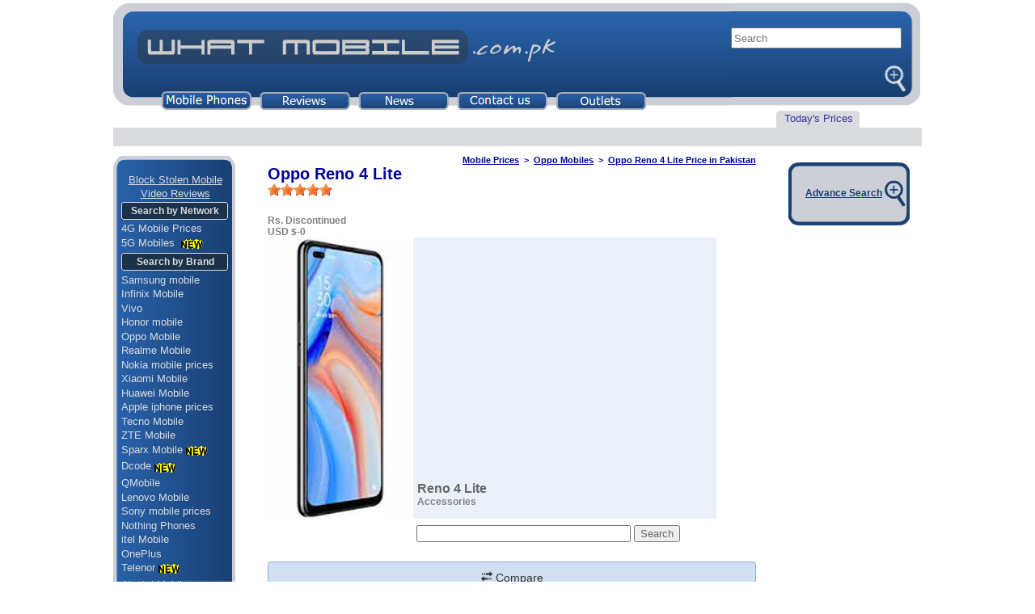

--- FILE ---
content_type: text/html; charset=UTF-8
request_url: https://www.whatmobile.com.pk/Oppo_Reno-4-Lite
body_size: 20548
content:
<html lang="en-US" prefix="og: http://ogp.me/ns#">
    <head>
 <!-- Google Tag Manager -->
<script>(function(w,d,s,l,i){w[l]=w[l]||[];w[l].push({'gtm.start':
new Date().getTime(),event:'gtm.js'});var f=d.getElementsByTagName(s)[0],
j=d.createElement(s),dl=l!='dataLayer'?'&l='+l:'';j.async=true;j.src=
'https://www.googletagmanager.com/gtm.js?id='+i+dl;f.parentNode.insertBefore(j,f);
})(window,document,'script','dataLayer','GTM-NVDVQQ');</script>
<!-- End Google Tag Manager -->
	<link rel="manifest" href="/manifest.json">
<meta http-equiv="Content-Type" content="text/html;charset=ISO-8859-1">
<meta name="viewport" content="width=1060, initial-scale=1.0">
        <title> Oppo Reno 4 Lite Price in Pakistan &amp; Specifications - WhatMobile</title>
        
        <meta name=Description content="Oppo Reno 4 Lite price in Pakistan, daily updated Oppo phones including specs & information : WhatMobile.com.pk : Oppo Reno 4 Lite price Pakistan :"/>
        <META NAME="Keywords" CONTENT="Oppo Reno 4 Lite, Oppo Reno 4 Lite Price, Reno 4 Lite, Oppo Reno 4 Lite price Pakistan, Oppo Reno 4 Lite Pakistan, Reno 4 Lite Price,  specification, Oppo Reno 4 Lite in pakistan, Oppo Reno 4 Lite review, Oppo Reno 4 Lite price in Pakistan, comparison, zone"/>
        <meta name="sitecode" 	content="PK" />
        <meta name="last-modified" content="2026-01-22" />
        <meta property="fb:admins" content="WhatMobile" />
        <meta property="og:title"       content="Oppo Reno 4 Lite Price in Pakistan & Specifications - WhatMobile" />
        <meta property="og:description" content="Oppo Reno 4 Lite price in Pakistan, daily updated Oppo phones including specs & information : WhatMobile.com.pk : Oppo Reno 4 Lite price Pakistan :" />
        <meta property="fb:app_id" content="1451235568231998" />
        <meta property="og:image"  content="https://www.whatmobile.com.pk/admin/images/Oppo/OppoReno4Lite-b.jpg"/>
        <meta property="og:site_name"    content="WhatMobile" />
        <meta property="og:type"         content="website" />
        
        <meta property="og:url"          content="https://www.whatmobile.com.pk/Oppo_Reno-4-Lite" />
<link rel="canonical" href="https://www.whatmobile.com.pk/Oppo_Reno-4-Lite"/>
<link rel="alternate" href="https://m.whatmobile.com.pk/Oppo_Reno-4-Lite"/>

        <script type='text/javascript'>
            var googletag = googletag || {};
            googletag.cmd = googletag.cmd || [];
            (function () {
                var gads = document.createElement('script');
                gads.async = true;
                gads.type = 'text/javascript';
                var useSSL = 'https:' == document.location.protocol;
                gads.src = (useSSL ? 'https:' : 'http:') +
                        '//www.googletagservices.com/tag/js/gpt.js';
                var node = document.getElementsByTagName('script')[0];
                node.parentNode.insertBefore(gads, node);
            })();
        </script>
        <script type='text/javascript'>
            googletag.cmd.push(function () {
                googletag.defineSlot('/1013266/SpecsLargeRec226x280', [336, 280], 'div-gpt-ad-1387525175047-1').addService(googletag.pubads());
                googletag.defineSlot('/1013266/Specs_120x600', [120, 600], 'div-gpt-ad-1386071686884-0').addService(googletag.pubads());
                googletag.defineSlot('/1013266/specs_160x600New', [160, 600], 'div-gpt-ad-1478500508567-0').addService(googletag.pubads());
                googletag.defineSlot('/1013266/Specs1x1', [1, 1], 'div-gpt-ad-1581089702359-0').addService(googletag.pubads());
                googletag.defineSlot('/1013266/vivo350x80', [350, 80], 'div-gpt-ad-1522750675784-0').addService(googletag.pubads());
                googletag.pubads().enableSingleRequest();
                googletag.enableServices();
            });
        </script>
     
        
       
        <!--BreadCrumb List Schema -->
<script type="application/ld+json">
    {
    "@context": "http://schema.org",
    "@type": "BreadcrumbList",
    "itemListElement": [{
    "@type": "ListItem",
    "position": 1,
    "item": {
    "@id": "https://www.whatmobile.com.pk/",
    "name": "Mobile Prices"
    }
    },{
    "@type": "ListItem",
    "position": 2,
    "item": {
    "@id": "https://www.whatmobile.com.pk/Oppo_Mobiles_Prices",
    "name": "Oppo Mobiles"
    }
    },{
    "@type": "ListItem",
    "position": 3,
    "item": {
    "@id": "https://www.whatmobile.com.pk/Oppo_Reno-4-Lite",
    "name": "Oppo Reno 4 Lite Price in Pakistan"
    }
    }]
    }
</script>
        <!--Product Schema -->
        <script type="application/ld+json">
            {
            "@context": "http://schema.org/",
            "@type": "Product",
            "category" : "Mobile Phones",
            "name": "Oppo Reno 4 Lite",
            "url"  : "https://www.whatmobile.com.pk/Oppo_Reno-4-Lite",
            "image": "https://www.whatmobile.com.pk/admin/images/Oppo/OppoReno4Lite-b.jpg",
            "description": "Oppo Reno 4 Lite - The Budget Variant 
Oppo has got its new Reno 4Z in the pipeline with a moniker Lite at the end that is going to be launch very soon. The new device will be a bit on...",
            "sku": "Oppo_Reno-4-Lite",
            "mpn": "Reno 4 Lite",
            "model": "Reno 4 Lite",
            "brand": {
            "@type": "Thing",
            "name": "Oppo"
            },
            "aggregateRating": {
            "@type": "AggregateRating",
            "ratingValue": "5",
            "reviewCount": "3"
            }			}
        </script>
        </script>
    
    <link href="style.css" rel="stylesheet" type="text/css" />
    <link href="css/bootstrap.min.css" rel="stylesheet" type="text/css" />
    <link href="rateit/scripts/rateit.css" rel="stylesheet" type="text/css" />
    <style type="text/css">
        <!--
        body {

            margin-left: 1px;
            margin-top: 0px;
            margin-right: 0px;
            margin-bottom: 0px;

        }

        .style5 {font-size: 12px}
        .style6 {color: #000000}
        img {border: none;}
        a.noborder { border:none;}

        -->
        
        .specs {
            border-collapse: collapse;
            border:1px solid #abc4e8;
        }
        .bottom-border-section { border-bottom: 1px solid #abc4e8; }
        .bottom-border { border-bottom: 1px solid #d1dff3; }
        .right-border {border-right: 1px solid #abc4e8;}
        .specs-mainheading {
            padding: 5px 10px 5px 10px;
        }
        .specs-subHeading {
            padding-left: 6px;
            padding-right: 10px;                
        }
        .specs-value {
            padding-left: 6px;
            background-color: white;
            border-left: 1px solid #d1dff3;
        }

        @-moz-document url-prefix() { 
              .specs-value {
                width:100%;
                padding-left: 6px;
                background-color: white;
                border-left: 1px solid #d1dff3;
            }
        }     
	
	.video-container {
            position: relative;
            padding-bottom: 56.25%;
            padding-top: 30px; height: 0; overflow: hidden;
        }

        .video-container iframe,
        .video-container object,
        .video-container embed {
            position: absolute;
            top: 0;
            left: 0;
            width: 100%;
            height: 100%;
        }

        .comp-item {
            width: 195px;
            float: left;
            border: 1px solid #abc4e8;
            padding: 8px;
            margin: 5px;
            margin-left:0;
        }
        .comp-item .comp-label {
            height: 30px;
            margin-top: 10px;            
            display: block; 
            text-decoration: none;           
        }
        
    </style>
    <!-- BuySellAds Ad Code
    <script type="text/javascript">
    (function(){
      var bsa = document.createElement('script');
         bsa.type = 'text/javascript';
         bsa.async = true;
         bsa.src = 'http://s3.buysellads.com/ac/bsa.js';
      (document.getElementsByTagName('head')[0]||document.getElementsByTagName('body')[0]).appendChild(bsa);
    })();
    </script>
    <!-- End BuySellAds Ad Code -->
    <style>

        .broad, #DynContainer {
            min-width: 1000px !important;
            max-width: 1000px !important;
            margin: 0 auto !important;
            width: 1000px !important;
        }

        .broad:hover, #DynContainer:hover {
            min-width: 1000px !important;
            max-width: 1000px !important;
            margin: 0 auto !important;
            width: 1000px !important;
        }
    </style>
</head>
<body  class="broad">
<div class="rowssd"></div>
<div id="DynContainer" >


        <div><link href="css/search.css" rel="stylesheet" type="text/css" />

<!-- Google Tag Manager (noscript) -->
<noscript><iframe src="https://www.googletagmanager.com/ns.html?id=GTM-NVDVQQ"
height="0" width="0" style="display:none;visibility:hidden"></iframe></noscript>
<!-- End Google Tag Manager (noscript) -->
<div style="width:1000px;">
<div itemscope itemtype="http://schema.org/Organization">
					<meta itemprop="name" content="What Mobile"/>
					<meta itemprop="url" content="https://www.whatmobile.com.pk/"/>
					<meta itemprop="sameAs" content="https://m.whatmobile.com.pk/"/>
					<meta itemprop="sameAs" content="https://www.facebook.com/whatmobile.com.pk/"/>
				</div>
				<div itemscope itemtype="http://schema.org/WebSite">
					<meta itemprop="name" content="WhatMobile"/>
					<meta itemprop="url" content="https://www.whatmobile.com.pk/"/>
				</div>
    <div style="width:998px">
        <div style="width:764px; float:left">
            <img src="images/header-Left-new2.gif" alt="Mobile Prices"width="764" height="137" border="0" usemap="#Map" />
            <map name="Map" id="Map">
              <area shape="rect" coords="63,116,169,137" href="//www.whatmobile.com.pk" />
              <area shape="rect" coords="187,115,291,135" href="//www.whatmobile.com.pk/reviews/" />
              <area shape="rect" coords="306,116,411,148" href="news.php" />
              <area shape="rect" coords="550,111,655,143" href="outlets.php" />
              <area shape="rect" coords="427,112,536,135" href="feedback.php" />
            <!--  <area shape="rect" coords="427,113,536,136" href="feedback.php" />
               <area shape="rect" coords="550,115,659,135" href="outlets.php" /> -->
          </map>
        </div>
        <div class="main-search" style="width:234px; height:137px; float:left; position:relative; 
        background-image: url('images/header-RightSearch128888.gif'); background-size: 101% 100%;" >
            <div style="width:100%;position:absolute; top:25%;">
            
                <div id="search" class="Heading1">
                    <form autocomplete="off" action="/search.php" method="get">
                        <input type="text" name="q" id="searchInput" placeholder="Search" style="width:90%; height:26px">
                        <input type="submit" 
                            style="position: absolute; left: -9999px; width: 1px; height: 1px;"
                            tabindex="-1" />
                        <div class="search-buttons">
                            <a id="go" href="#">Go</a>
                            <a href="advanceSearch.php">Advanced</a>
                        </div>
                    </form>
                    <div class="search-result" style="width:110%">
                        <div id="livesearch"></div>
                    </div>
                </div>                
                <!-- <form method="get" action="/search.php" target="_top">
                    
                    <div style="margin-bottom: 5px">
                        <br />
                        <input type="hidden" name="domains" value="www.whatmobile.com.pk"/>
                        <label for="sbi" style="display: none">Enter your search terms</label>
                        <input type="text" name="q" size="22" maxlength="255" value="" id="sbi"/>
                    </div>
                    <div>
                        <div style="width:100%; margin-bottom: 5px">
                            <input type="radio" name="sitesearch" value="" id="ss0"/>
                            <label for="ss0" title="Search the Web"><font size="-1" color="#ffffff">Web</font></label>
                            &nbsp;
                            <input type="radio" name="sitesearch" value="www.whatmobile.com.pk" checked id="ss1"/>
                            <label for="ss1" title="Search www.whatmobile.com.pk"><font size="-1" color="#ffffff">WhatMobile</font></label>
                        </div>

                        <label for="sbb" style="display: none">Submit search form</label>
                        <input name="sa" type="submit" class="btn" id="sbb" value="Google Search"/>
                    </div>
                </form> -->
            </div>
        </div>
    </div>
    <div>
        <div style="width:820px; float:left">&nbsp;</div>
        <div style="width:180px; float:left">
            <div style="width:104px; background-image: url('images/roundrect12004351.gif')">
                <div class='lnk' style="text-align: center; padding-top: 2px; padding-bottom: 4px">
                    <span style="color:#333399">Today's Prices</span>
                </div>
            </div>
        </div>
    </div>

    <div>
        <MARQUEE bgcolor="#D9DBDF" onmouseover=javascript:stop() onmouseout=javascript:start()
                 scrollAmount=2 scrollDelay=50 width="1000" height="23">

            <div style="width:100%; padding: 1px; white-space: nowrap">
                         </div>
        </MARQUEE>
    </div>
</div>&nbsp;</div>
        <div style="width:1000px; display:inline-block; text-align:center;">
            <div style="width: 153px; height:1012; float:left; vertical-align: top; marigin:0; auto;"><style type="text/css">



    <!--



    .border {



        border: 1px solid #D9DBDF;



    }



    -->
    .upper {
        background-image: url("images/upper.gif");
    }

    .verticalMenu ul {
        list-style-type: none;
        margin: 0;
        padding-top:1px;
        padding-bottom: 1px;
        padding-left: 10px;
        padding-right: 9px;
        background-image: url("images/shape16424016.gif");
    }

    .verticalMenu ul li {
        text-align: left;
        margin-top:2px;
        margin-bottom: 2px;
    }

    .verticalMenu ul li.center {
        text-align: center;
    }

    .verticalMenu ul li.heading {
        display: block;
        height:23px;
        line-height: 23px;
        text-align: center;
        background-image: url("images/roundrect14918782.gif");
        background-repeat: no-repeat;
        background-position: center;
    }

    .verticalMenu ul li span {
        vertical-align: middle;
    }

    .news {  
        font-family: Verdana, Arial, Helvetica, sans-serif;
        padding: 0;
        margin-bottom: 12px;
    }
    .news img {
        width: 100%;
    }
    .news a {
        text-decoration: none;
        color: 808080;
    }
    .news h1 {
        font-size: 0.7rem;
    }

</style>

<div class="verticalMenu" style="width:152px">

    <div>
        <img src="images/upper.gif" width="152" height="19"  class="noBorder"alt="price list options start"/>
    </div>

    <ul>
        <li class="center">
            <a href="StolenMobile.php" title="Block stolen mobile phones" class="lnk"><u>Block Stolen Mobile </u></a>
        </li>

        <li class="center">
            <a href="VideoReviews.php" title="Mobile phone Video Reviews" class="lnk"><u>Video Reviews</u></a>
        </li>

        <li class="heading Menue">
            <span>Search by Network</span>
        </li>
        <li>
            <a href="Price-List-Of-All-4G_Mobile-Phones" title="4G mobile phones with prices" class="lnk">4G Mobile Prices</a>
        </li>
        <li>
            <a href="Price-List-Of-All-5G_Mobile-Phones" title="5G mobile phones with prices" class="lnk">5G Mobiles </a><img src="images/new5.GIF" width="35" height="17" align="absbottom" alt="New Listing"/>
        </li>

        <li class="heading Menue">
            <span>Search by Brand</span>
        </li>
        <li>
            <a href="Samsung_Mobiles_Prices" title="Samsung mobile phones" class="lnk">Samsung mobile</a>
        </li>
        <li>
            <a href="Infinix_Mobiles_Prices" title="Infinix mobile phones" class="lnk">Infinix Mobile</a>
        </li>
           <li>
                    <a href="Vivo_Mobiles_Prices" title="Vivo mobile phones" class="lnk">Vivo</a>
                </li>
        <li>
            <a href="Honor_Mobiles_Prices" title="Honor mobile phones" class="lnk">Honor mobile</a>
        </li>
          <li><a href="Oppo_Mobiles_Prices" title="OPPO mobile phones" class="lnk">Oppo Mobile</a>
          </li>
           <li><a href="Realme_Mobiles_Prices" title="Realme mobile phones" class="lnk">Realme Mobile</a>
          </li>
        <li>
            <a href="Nokia_Mobiles_Prices" title="Nokia mobile phones" class="lnk">Nokia mobile prices</a>
        </li>        
        <li>
            <a href="Xiaomi_Mobiles_Prices" title="Xiaomi mobile phones" class="lnk">Xiaomi Mobile</a>
        </li>
         <li>
            <a href="Huawei_Mobiles_Prices" title="Huawei mobile phones" class="lnk">Huawei Mobile</a>
        </li>
        <li>
            <a href="Apple_Mobiles_Prices" title="Apple iphones" class="lnk">Apple iphone prices</a>
        </li>
        <li>
            <a href="Tecno_Mobiles_Prices" title="Tecno mobile phones" class="lnk">Tecno Mobile</a>
        </li>
          <li>
            <a href="Zte_Mobiles_Prices" title="ZTE mobile phones" class="lnk">ZTE Mobile</a>
        </li>
         <li>
             <a href="Sparx_Mobiles_Prices" title="Sparx mobile phones" class="lnk">Sparx Mobile</a><img src="images/new5.GIF" width="35" height="17" align="absbottom" alt="New Listing"/>
         </li>
          <li>
             <a href="Dcode_Mobiles_Prices" title="Dcode mobile phones" class="lnk">Dcode</a><img src="images/new5.GIF" width="35" height="17" align="absbottom" alt="New Listing" />
         </li>
        <li>
            <a href="Qmobile_Mobiles_Prices" title="QMobile mobile phones" class="lnk">QMobile</a>
        </li>
        <li>
            <a href="Lenovo_Mobiles_Prices" title="Lenovo mobile phones" class="lnk">Lenovo Mobile</a>
        </li>
        <li>
            <a href="Sony_Mobiles_Prices" title="Sony mobile phones" class="lnk">Sony mobile prices</a>
        </li>
        
        <li>
            <a href="Nothing_Mobiles_Prices" title="Nothing mobile phones" class="lnk">Nothing Phones</a>
        </li>
        
        <li>
            <a href="Itel_Mobiles_Prices" title="itel mobile phones" class="lnk">itel Mobile</a>
        </li>
        
<li>
                    <a href="OnePlus_Mobiles_Prices" title="OnePlus mobile phones" class="lnk">OnePlus</a>
                </li>
<li>
                    <a href="Telenor_Mobiles_Prices" title="Telenor mobile phones" class="lnk">Telenor</a><img src="images/new5.GIF" width="35" height="17" align="absbottom" alt="New Listing"/>
                </li>
                
         <li>
            <a href="Alcatel_Mobiles_Prices" title="Alcatel mobile phones" class="lnk">Alcatel Mobile</a>
        </li>
        <li>
            <a href="HTC_Mobiles_Prices" title="HTC mobile phones" class="lnk">HTC mobile prices</a>
        </li>
        <li>
            <a href="Microsoft_Mobiles_Prices" title="Microsoft mobile phones" class="lnk">Microsoft Mobile</a>
        </li>
        <li>
            <a href="LG_Mobiles_Prices" title="LG mobile phones" class="lnk">LG mobile prices</a>
        </li>
        
        <li>
            <a href="Haier_Mobiles_Prices" title="Haier mobile phones" class="lnk">Haier Mobile Prices</a>
        </li>
        <li>
            <a href="Mobilink_Mobiles_Prices" title="Mobilink Jazz X mobile phones" class="lnk">Mobilink JazzX</a>
        </li>
        <li>
            <a href="Motorola_Mobiles_Prices" title="Motorola mobile phones" class="lnk">Motorola Mobile</a>
        </li>
        <li>
            <a href="BlackBerry_Mobiles_Prices" title="Blackberry mobile phones" class="lnk">BlackBerry</a>
        </li>
        <li>
            <a href="Voice_Mobiles_Prices" title="Voice mobile phones" class="lnk">VOICE mobile prices</a>
        </li>
        <li>
            <a href="Meizu_Mobiles_Prices" title="Meizu mobile phones" class="lnk">Meizu Mobile</a>
        </li>
        <li>
            <a href="Calme_Mobiles_Prices" title="Calme mobile phones" class="lnk">Calme Mobile</a>
        </li>
        <li>
            <a href="GRight_Mobiles_Prices" title="Gright mobile phones" class="lnk">GRight Mobile</a>
        </li>
        <li>
            <a href="GFive_Mobiles_Prices" title="GFive mobile phones" class="lnk">G'Five mobile</a>
        </li>       

        <li class="heading Menue">
            <span>Search by Price</span>
        </li>
        <li>
            <a href="45000_to_250001_Mobiles" title="Mobile phones with prices greater than 45000" class="lnk">Prices &nbsp;&gt; 45,000</a>
        </li>
        <li>
            <a href="35000_to_45001_Mobiles" title="Mobile phones in a price range of 35000 to 40000" class="lnk">35,001 - 45,000</a>
        </li>
        <li>
            <a href="25000_to_35001_Mobiles" title="Mobile phones in a price range of 25000 to 35000" class="lnk">25,001 - 35,000</a>
        </li>
        <li>
            <a href="15000_to_25001_Mobiles" title="Mobile phones in a price range of 15000 to 25000" class="lnk">15,001 - 25,000</a>
        </li>
        <li>
            <a href="10000_to_15001_Mobiles" title="Mobile phones in a price range of 10000 to 15000" class="lnk">10,001 - 15,000</a>
        </li>
        <li>
            <a href="5000_to_10001_Mobiles" title="Mobile phones in a price range of 5000 to 10000" class="lnk">5,001 - 10,000</a>
        </li>
        <li>
            <a href="0_to_5001_Mobiles" title="Mobile phones below 5000 Rupees" class="lnk">Prices &lt; 5000</a>
        </li>
        <li>
            <a href="0_to_150001_Mobiles" title="All mobile phones" class="lnk">All Mobile Prices</a>
        </li>

        <li class="heading Menue">
            <span>Search by RAM</span>
        </li>
        <li>
            <a href="2GB-RAM_Mobile-Phones" title="Mobile phones with 2GB RAM" class="lnk">2GB RAM</a>
        </li>
        <li>
            <a href="3GB-RAM_Mobile-Phones" title="Mobile phones with 3GB RAM" class="lnk">3GB RAM</a>
        </li>
        <li>
            <a href="4GB-RAM_Mobile-Phones" title="Mobile phones with 4GB RAM" class="lnk">4GB RAM</a>
        </li>
        <li>
            <a href="6GB-RAM_Mobile-Phones" title="Mobile phones with 6GB RAM" class="lnk">6GB RAM</a>
        </li>
        <li>
            <a href="8GB-RAM_Mobile-Phones" title="Mobile phones with 8GB RAM" class="lnk">8GB RAM</a>
        </li>
        <li>
            <a href="12GB-RAM_Mobile-Phones" title="Mobile phones with 12GB RAM" class="lnk">12GB & above RAM</a>
        </li>

        <li class="heading Menue">
            <span>Search by Screen</span>
        </li>
        <li>
            <a href="1.0-To-2.9-inches-Display-Size_Mobile-Phones" title="Mobile phones with less than 3 inch display" class="lnk">Less Then 3 Inches</a>
        </li>
        <li>
            <a href="3.0-To-4.0-inches-Display-Size_Mobile-Phones" title="Mobile phones with 3 to 4 inch display" class="lnk">3.0 inch - 4.0 inch</a>
        </li>
        <li>
            <a href="4.1-To-4.9-inches-Display-Size_Mobile-Phones" title="Mobile phones with 4.1 to 4.9 inch display" class="lnk">4.1 inch - 4.9 inch</a>
        </li>
        <li>
            <a href="5.0-To-6.9-inches-Display-Size_Mobile-Phones" title="Mobile phones with 5 to 6.9 inch display" class="lnk">5.0 inch - 6.9 inch</a>
        </li>
        <li>
            <a href="7.0-To-8.9-inches-Display-Size_Mobile-Phones" title="Devices with 7 to 8.9 inch display" class="lnk">7.0 inch - 8.9 inch</a>
        </li>

        <li class="heading Menue">
            <span>Search by Cam</span>
        </li>
        <li>
            <a href="13mp-Camera_Mobile-Phones" title="Mobile phones with 13MP Camera" class="lnk">13 MP Mobiles</a>
        </li>
        <li>
            <a href="8mp-Camera_Mobile-Phones" title="Mobile phones with 8MP Camera" class="lnk">8 MP Mobiles</a>
        </li>
        <li>
            <a href="5mp-Camera_Mobile-Phones" title="Mobile phones with 5MP Camera" class="lnk">5 MP Mobiles</a>
        </li>
        <li>
            <a href="3mp-Camera_Mobile-Phones" title="Mobile phones with 3MP Camera" class="lnk">3 MP Mobiles</a>
        </li>
        <li>
            <a href="2mp-Camera_Mobile-Phones" title="Mobile phones with 2MP Camera" class="lnk">2 MP Mobiles</a>
        </li>
        <li>
            <a href="1mp-Camera_Mobile-Phones" title="Mobile phones with 1MP Camera" class="lnk">1 MP Mobiles</a>
        </li>
        <li>
            <a href="VGA-Camera_Mobile-Phones" title="Mobile phones with VGA Camera" class="lnk">VGA Cam or less</a>
        </li>
        <li>
            <a href="Without-Camera_Mobile-Phones" title="Mobile phones without Camera" class="lnk">Without Camera</a>
        </li>

        <li class="heading Menue">
            <span>Search by Type</span>
        </li>
        <li>
            <a href="Camera_Mobile-Phones" title="Mobile phones having a Camera" class="lnk">Camera Mobiles</a>
        </li>
        <li>
            <a href="Video_Mobile-Phones" title="Mobile phones with video recording feature" class="lnk">Video Recording</a>
        </li>
        <li>
            <a href="Bluetooth_Mobile-Phones" title="Mobile phones with bluetooth" class="lnk">Bluetooth Mobiles</a>
        </li>
        <li>
            <a href="DualSim_Mobile-Phones" title="Dual-Sim mobile phones" class="lnk">Dual Sim Phones</a>
        </li>
        <li>
            <a href="LAN_Mobile-Phones" title="Mobile phones with Wifi" class="lnk">Wireless LAN </a>
        </li>
        <li>
            <a href="MP3_Mobile-Phones" title="Mobile phones with MP3 playback" class="lnk">MP3 Playback </a>
        </li>
        <li>
            <a href="FM_Mobile-Phones" title="Mobile phones with FM Radio" class="lnk">FM Radio Mobiles</a>
        </li>
        <li>
            <a href="MemoryCard_Mobile-Phones" title="Mobile phones having a card slot" class="lnk">Memory Card </a>
        </li>

        <li class="heading Menue">
            <span>Search by OS<img src="images/new5.GIF" width="35" height="17" align="absbottom" alt="New Listing"/></span>
        </li>
        <li>
            <a href="Android_Mobile-Phones" title="All Android mobile phones" class="lnk">Android Phones </a>
        </li>
        <li>
            <a href="Feature_Mobile-Phones" title="All Feature mobile phones" class="lnk">Feature Phones </a>
        </li>
        <li>
            <a href="Windows_Mobile-Phones" title="All Windows mobile phones" class="lnk">Windows Phones </a>
        </li>
        <li>
            <a href="Smartphone_Mobile-Phones" title="All Smartphones" class="lnk">All Smartphones </a>
        </li>
        <li></li>
        <li></li>
        <li></li>


    </ul>

    <div>
        <img src="images/bottom.gif" width="152" height="19"  class="noBorder"alt="price list options end"/>
    </div>
</div>

<br />

<div class="verticalMenu" style="width:152px">
    <div>
        <img src="images/upper.gif" width="152" height="19"  class="noBorder"alt="price list options start"/>
    </div>

    <ul>
        <li>&nbsp;</li>
        <li class="heading Menue">
            <span><a href="advanceSearch.php" title="Advance mobile phone search"  class="Menue" style="text-decoration:none">Advance Search</a></span>
        </li>
        <li>&nbsp;</li>
    </ul>

    <div>
        <img src="images/bottom.gif" width="152" height="19"  class="noBorder"alt="price list options end"/>
    </div>
</div>&nbsp;</div>

            <div id="centerContainer" style="width:680px; float: left;  vertical-align: top; margin:0 auto; display:inline-block; text-align:center;">

                <div style="width:604;  vertical-align: top; margin: auto;">

                    <div>
                                                <div align="right"><span class="NavLinks" align="right">&nbsp;&nbsp;&nbsp;<ol class="NavLinks">
                                    <li class="NavLinks"><a href="../" class="NavLinks">Mobile Prices</a></li>&nbsp; &gt; &nbsp;<li class="NavLinks"><a  href="/Oppo_Mobiles_Prices" class="NavLinks">Oppo Mobiles</a></li><li class="NavLinks">&nbsp; &gt; &nbsp;<u>Oppo&nbsp;Reno 4 Lite Price in Pakistan </u> 
                                    </li>
                                </ol></span></div>
                         <!--<script type="text/javascript">
                                    var infolink_pid = 12922;
                                    var infolink_link_color = '0000ff';
                        </script>
                        <script type="text/javascript" src="https://resources.infolinks.com/js/infolinks_main.js"></script> -->
                    </div>
                    <div style="text-align:center; vertical-align:top; margin:0 auto;" >


                                                <div  style="width:604px; vertical-align:top; margin:0 auto;" >
                        <span style="float:left;">
                            <h1 class="hdng3" style="padding:0px;  margin:0px; display:inline;">Oppo Reno 4 Lite</h1></span>                            
                            <div class="rateit" style="clear: both;display: block;text-align: left;" data-rateit-value="5" data-rateit-ispreset="true" data-rateit-readonly="true"></div>
                       
                        <div colspan="2" style="text-align:left; clear:both;" class="hdng3">
                            
                                <span class="hdng"></span><br>
<span class ="hdng">
    Rs. Discontinued            <br>USD $-0    </span></div>

                        <div style="width:604px; margin:0 auto; vertical-align:top;">

                            <div style="float:left">
                                <img src="admin/images/Oppo/OppoReno4Lite-b.jpg" alt="Oppo Reno 4 Lite Price in Pakistan" title="Oppo Reno 4 Lite Mobile Price in Pakistan" border="0">
                                <br/>

                                
                                <div id="videoReview" style="width:180px; height: 32px">

                                    <div style="float:left">
                                                                            </div>

                                    <div style="width: 130px; float:left">
                                                                            </div>

                                </div>
                            </div>

                      <div class="RowBG1" style="width: 375px; float: left; margin-bottom:8px">
                                <iframe src="https://www.facebook.com/plugins/likebox.php?href=facebook.com%2FWhatMobile.com.pk&amp;width=350&amp;colorscheme=light&amp;show_faces=true&amp;stream=false&amp;header=false&amp;height=300" scrolling="no" frameborder="0" style="border:none; overflow:hidden; width:350px; height:210px;" allowTransparency="true"></iframe>
                                <!-- /1013266/vivo350x80 -->
                            <div id='div-gpt-ad-1522750675784-0' style='height:80px; width:350px; margin: 6px auto;'>
                                <script>
                                    googletag.cmd.push(function() {
                                        googletag.display('div-gpt-ad-1522750675784-0');
                                    });
                                </script>
                            </div>
                                <div style="text-align: left; padding-left: 5px;">
                                    <span class="Heading1">
                                        Reno 4 Lite                                    </span><br />
                                    <span class="hdng">Accessories</span>
                                </div>
                                <br/>                                
                            </div>

                        </div>
                        <div style="width:604px;">
 <div class="Heading1" style="width:510px; text-align:left">
                                    <div align="right"><form action="//search.whatmobile.com.pk" name="cse-search-box" id="cse-search-box">
                                                <div>
                                                    <input type="hidden" name="cx" value="partner-pub-5636963752834926:ygdbfs8e2uq" />
                                                    <input type="hidden" name="cof" value="FORID:10" />
                                                    <input type="hidden" name="ie" value="ISO-8859-1" />
                                                    <input type="text" name="q" size="31" />
                                                    <input type="submit" name="sa" value="Search" />
                                                </div>
                                            </form>
                                             <!--   <script type="text/javascript"
                                            src="https://www.google.com/coop/cse/brand?form=cse-search-box&amp;lang=en"></script>-->

</div></div>

                                            <!-- options navbar -->
                                         <div style="display: inline-block;margin-top: 8px; width:604px;">
                                                <nav class="navbar navbar-inverse">
                                                    <div class="container-fluid">                                            
                                                        <ul class="nav nav-pills nav-justified">
                                                                        
                                                                                                                        
                                                            <li title="Compare Oppo Reno 4 Lite"><a href="/Oppo_Reno-4-Lite-vs-"><span class="glyphicon glyphicon-transfer"></span> Compare</a></li>
            
                                                                                                                    </ul>                                            
                                                    </div>
                                                </nav>
                                            </div>
                                            <!-- options navbar ends 

-->
             <div class="RowBG1" style="width:604px; text-align:left;"><div  style="padding:5px;">
               <h2 style="margin:0px;">Oppo Reno 4 Lite price in Pakistan</h2>
             <p style="margin-top:2px; margin-bottom:4px;">Oppo Reno 4 Lite price in Pakistan officialy starts at Rs. Discontinued. Oppo Reno 4 Lite smartphone was launched on Sep 15, 2020. This is 8 GB RAM / 128 GB internal storage variant of Oppo which is available in Magic Blue, Matte Black, Metallic White colours.

 <ul style="padding:13; margin-top:-10px; margin-bottom:-10px;">
                                    <li>Official Price of Oppo Reno 4 Lite in Pakistan is Rs. Discontinued.</li>
                                    <li>Official Price of Oppo  in USD is &#x24;-0.</li>
                                </ul>
             </p> <p><b>Oppo Reno 4 Lite - The Budget Variant</b><br>
Oppo has got its new Reno 4Z in the pipeline with a moniker Lite at the end that is going to be launch very soon. The new device will be a bit on the lower side as compared to the standard version. The series has got two smartphones, a standard version, and this version. The new Oppo Reno 4 Lite is packed with powerful specs. It will be powered by a MediaTek Dimensity 720 . Though the chipset of the upcoming smartphone that is called  Oppo's Reno 4 Lite is not that powerful as it is used in the standard version yet it is powerful enough to produce quick results.  The chipset of the phone is going to be packing 6 gigabytes of RAM. So the Oppo Reno 4's will be having mid-range chipset and RAM capacity to produce good results. The internal storage capacity of the upcoming smartphone that is called Reno 4 Lite by Oppo is 128 gigabytes. This is the same internal storage capacity that is used in the standard version. No dedicated slot to increase the internal storage capacity of the Oppo 4 Lite. It is equipped with a 6.43 inches display panel. The display panel of the device will provide the user with full HD plus the resolution of 1080 x 2400 Pixels. On the rear of the Oppo Reno's 4 Lite, there is a quad-camera setup with the main sensor of 48 megapixels, with an ultra-wide lens of 8 megapixels and there is 2 megapixels macro lens. The smartphone Reno 4 Lite offers 2 megapixels depth sensor as well. The front-facing camera setup of the phone is 16 megapixels. So, the upcoming smartphone called 4 Lite going to be a rival for the coming <a style="text-decoration: none; color: #666666;" href="https://www.whatmobile.com.pk/Samsung_Mobiles_Prices">Samsung</a> brands. The battery of the device is 4000 mAh.</p> </div> </div>               
      </div>                     
                                <div class="Heading1" style="text-align:left; width:604px; margin-top:12px">
<h2 class="Heading1" style="padding:0px; margin:0px; display:inline;">Oppo Reno 4 Lite   detailed specifications</h2>
                                
                            <table class="specs" width="604" border="0" cellpadding="0" cellspacing="0">                                
                                <tbody>                                                                       
                                            
                                
                                                                                    <!--Main Category-->
                                            <tr class="RowBG2">
                                                <td rowspan="6" style="text-align: left;vertical-align: top;" class="hdngArial specs-mainHeading bottom-border-section">Build</td>
                                                <th align="left" class="hdngArial specs-subHeading RowBG1 bottom-border">OS</th>
                                                <td colspan="2" class="fasla RowBG1 specs-value bottom-border">Android 10.0 OS                                                    &nbsp;</td>                                    
                                            </tr>
                                                                        
                                        
                                        <tr class="RowBG1">
                                            <th align="left" class="hdngArial specs-subHeading RowBG1 bottom-border">UI</th>
                                            <td colspan="2" class="fasla specs-value bottom-border">
                                                ColorOS 7.2                                                &nbsp;</td>
                                        </tr>                               
                                                                        
                                        
                                        <tr class="RowBG1">
                                            <th align="left" class="hdngArial specs-subHeading RowBG1 bottom-border">Dimensions</th>
                                            <td colspan="2" class="fasla specs-value bottom-border">
                                                160.1 x 73.8 x 7.5 mm                                                &nbsp;</td>
                                        </tr>                               
                                                                        
                                        
                                        <tr class="RowBG1">
                                            <th align="left" class="hdngArial specs-subHeading RowBG1 bottom-border">Weight</th>
                                            <td colspan="2" class="fasla specs-value bottom-border">
                                                164 g                                                &nbsp;</td>
                                        </tr>                               
                                                                        
                                        
                                        <tr class="RowBG1">
                                            <th align="left" class="hdngArial specs-subHeading RowBG1 bottom-border">SIM</th>
                                            <td colspan="2" class="fasla specs-value bottom-border">
                                                Dual Sim, Dual Standby (Nano-SIM)                                                &nbsp;</td>
                                        </tr>                               
                                                                        
                                        
                                        <tr class="RowBG1">
                                            <th align="left" class="hdngArial specs-subHeading RowBG1 bottom-border-section">Colors</th>
                                            <td colspan="2" class="fasla specs-value bottom-border-section">
                                                Magic Blue, Matte Black, Metallic White                                                &nbsp;</td>
                                        </tr>                               
                                                                        
                                                                                    <!--Main Category-->
                                            <tr class="RowBG2">
                                                <td rowspan="3" style="text-align: left;vertical-align: top;" class="hdngArial specs-mainHeading bottom-border-section">Frequency</td>
                                                <th align="left" class="hdngArial specs-subHeading RowBG1 bottom-border">2G Band</th>
                                                <td colspan="2" class="fasla RowBG1 specs-value bottom-border"><b>SIM1:</b> GSM 850 / 900 / 1800 / 1900<br /><b>SIM2:</b> GSM 850 / 900 / 1800 / 1900                                                    &nbsp;</td>                                    
                                            </tr>
                                                                        
                                        
                                        <tr class="RowBG1">
                                            <th align="left" class="hdngArial specs-subHeading RowBG1 bottom-border">3G Band</th>
                                            <td colspan="2" class="fasla specs-value bottom-border">
                                                HSDPA 850 / 900 / 2100                                                &nbsp;</td>
                                        </tr>                               
                                                                        
                                        
                                        <tr class="RowBG1">
                                            <th align="left" class="hdngArial specs-subHeading RowBG1 bottom-border-section">4G Band</th>
                                            <td colspan="2" class="fasla specs-value bottom-border-section">
                                                LTE band 1(2100), 2(1900), 3(1800), 4(1700/2100), 5(850), 7(2600), 8(900), 12(700), 17(700), 20(800), 34(2000), 38(2600), 39(1900), 40(2300), 41(2500)                                                &nbsp;</td>
                                        </tr>                               
                                                                        
                                                                                    <!--Main Category-->
                                            <tr class="RowBG2">
                                                <td rowspan="3" style="text-align: left;vertical-align: top;" class="hdngArial specs-mainHeading bottom-border-section">Processor</td>
                                                <th align="left" class="hdngArial specs-subHeading RowBG1 bottom-border">CPU</th>
                                                <td colspan="2" class="fasla RowBG1 specs-value bottom-border">Octa-core (2 x 2.2 GHz Cortex-A75 + 6 x 2.0 GHz Cortex-A55)                                                    &nbsp;</td>                                    
                                            </tr>
                                                                        
                                        
                                        <tr class="RowBG1">
                                            <th align="left" class="hdngArial specs-subHeading RowBG1 bottom-border">Chipset</th>
                                            <td colspan="2" class="fasla specs-value bottom-border">
                                                Mediatek Helio P95 (12 nm)                                                &nbsp;</td>
                                        </tr>                               
                                                                        
                                        
                                        <tr class="RowBG1">
                                            <th align="left" class="hdngArial specs-subHeading RowBG1 bottom-border-section">GPU</th>
                                            <td colspan="2" class="fasla specs-value bottom-border-section">
                                                PowerVR GM9446                                                &nbsp;</td>
                                        </tr>                               
                                                                        
                                                                                    <!--Main Category-->
                                            <tr class="RowBG2">
                                                <td rowspan="5" style="text-align: left;vertical-align: top;" class="hdngArial specs-mainHeading bottom-border-section">Display</td>
                                                <th align="left" class="hdngArial specs-subHeading RowBG1 bottom-border">Technology</th>
                                                <td colspan="2" class="fasla RowBG1 specs-value bottom-border">IPS LCD Capacitive Touchscreen, 16M Colors, Multitouch                                                    &nbsp;</td>                                    
                                            </tr>
                                                                        
                                        
                                        <tr class="RowBG1">
                                            <th align="left" class="hdngArial specs-subHeading RowBG1 bottom-border">Size</th>
                                            <td colspan="2" class="fasla specs-value bottom-border">
                                                6.43 Inches                                                &nbsp;</td>
                                        </tr>                               
                                                                        
                                        
                                        <tr class="RowBG1">
                                            <th align="left" class="hdngArial specs-subHeading RowBG1 bottom-border">Resolution</th>
                                            <td colspan="2" class="fasla specs-value bottom-border">
                                                1080 x 2400 Pixels (~409 PPI)                                                &nbsp;</td>
                                        </tr>                               
                                                                        
                                        
                                        <tr class="RowBG1">
                                            <th align="left" class="hdngArial specs-subHeading RowBG1 bottom-border">Protection</th>
                                            <td colspan="2" class="fasla specs-value bottom-border">
                                                Corning Gorilla Glass 3+                                                &nbsp;</td>
                                        </tr>                               
                                                                        
                                        
                                        <tr class="RowBG1">
                                            <th align="left" class="hdngArial specs-subHeading RowBG1 bottom-border-section">Extra Features</th>
                                            <td colspan="2" class="fasla specs-value bottom-border-section">
                                                430 nits typ. brightness (advertised)
                                                &nbsp;</td>
                                        </tr>                               
                                                                        
                                                                                    <!--Main Category-->
                                            <tr class="RowBG2">
                                                <td rowspan="2" style="text-align: left;vertical-align: top;" class="hdngArial specs-mainHeading bottom-border-section">Memory</td>
                                                <th align="left" class="hdngArial specs-subHeading RowBG1 bottom-border">Built-in</th>
                                                <td colspan="2" class="fasla RowBG1 specs-value bottom-border">128GB Built-in, 8GB RAM, UFS 2.1                                                    &nbsp;</td>                                    
                                            </tr>
                                                                        
                                        
                                        <tr class="RowBG1">
                                            <th align="left" class="hdngArial specs-subHeading RowBG1 bottom-border-section">Card</th>
                                            <td colspan="2" class="fasla specs-value bottom-border-section">
                                                microSDXC (dedicated slot)                                                &nbsp;</td>
                                        </tr>                               
                                                                        
                                                                                    <!--Main Category-->
                                            <tr class="RowBG2">
                                                <td rowspan="3" style="text-align: left;vertical-align: top;" class="hdngArial specs-mainHeading bottom-border-section">Camera</td>
                                                <th align="left" class="hdngArial specs-subHeading RowBG1 bottom-border">Main</th>
                                                <td colspan="2" class="fasla RowBG1 specs-value bottom-border">Quad Camera: 48 MP, f/1.8, 26mm (wide), 1/2.0", PDAF + 8 MP, f/2.2 (ultrawide), 1/4.0" + 2 MP, f/2.4, (depth) + 2 MP, f/2.4, (depth), LED Flash                                                    &nbsp;</td>                                    
                                            </tr>
                                                                        
                                        
                                        <tr class="RowBG1">
                                            <th align="left" class="hdngArial specs-subHeading RowBG1 bottom-border">Features</th>
                                            <td colspan="2" class="fasla specs-value bottom-border">
                                                Phase detection, Geo-tagging, touch focus, face detection, HDR, panorama, Video (4K@30fps, 1080p@30/120fps, gyro-EIS)                                                &nbsp;</td>
                                        </tr>                               
                                                                        
                                        
                                        <tr class="RowBG1">
                                            <th align="left" class="hdngArial specs-subHeading RowBG1 bottom-border-section">Front</th>
                                            <td colspan="2" class="fasla specs-value bottom-border-section">
                                                Dual 16 MP, f/2.4, (wide), 1/3" + 2 MP, f/2.4, (depth)                                                &nbsp;</td>
                                        </tr>                               
                                                                        
                                                                                    <!--Main Category-->
                                            <tr class="RowBG2">
                                                <td rowspan="7" style="text-align: left;vertical-align: top;" class="hdngArial specs-mainHeading bottom-border-section">Connectivity</td>
                                                <th align="left" class="hdngArial specs-subHeading RowBG1 bottom-border">WLAN</th>
                                                <td colspan="2" class="fasla RowBG1 specs-value bottom-border">Wi-Fi 802.11 a/b/g/n/ac, dual-band, Wi-Fi Direct, hotspot                                                    &nbsp;</td>                                    
                                            </tr>
                                                                        
                                        
                                        <tr class="RowBG1">
                                            <th align="left" class="hdngArial specs-subHeading RowBG1 bottom-border">Bluetooth</th>
                                            <td colspan="2" class="fasla specs-value bottom-border">
                                                v5.1 with A2DP, LE, apt-X HD                                                &nbsp;</td>
                                        </tr>                               
                                                                        
                                        
                                        <tr class="RowBG1">
                                            <th align="left" class="hdngArial specs-subHeading RowBG1 bottom-border">GPS</th>
                                            <td colspan="2" class="fasla specs-value bottom-border">
                                                Yes +  A-GPS support, & GLONASS, BDS, GALILEO, QZSS                                                &nbsp;</td>
                                        </tr>                               
                                                                        
                                        
                                        <tr class="RowBG1">
                                            <th align="left" class="hdngArial specs-subHeading RowBG1 bottom-border">Radio</th>
                                            <td colspan="2" class="fasla specs-value bottom-border">
                                                FM Radio                                                &nbsp;</td>
                                        </tr>                               
                                                                        
                                        
                                        <tr class="RowBG1">
                                            <th align="left" class="hdngArial specs-subHeading RowBG1 bottom-border">USB</th>
                                            <td colspan="2" class="fasla specs-value bottom-border">
                                                2.0, Type-C 1.0 reversible connector, USB On-The-Go                                                &nbsp;</td>
                                        </tr>                               
                                                                        
                                        
                                        <tr class="RowBG1">
                                            <th align="left" class="hdngArial specs-subHeading RowBG1 bottom-border">NFC</th>
                                            <td colspan="2" class="fasla specs-value bottom-border">
                                                Yes                                                &nbsp;</td>
                                        </tr>                               
                                                                        
                                        
                                        <tr class="RowBG1">
                                            <th align="left" class="hdngArial specs-subHeading RowBG1 bottom-border-section">Data</th>
                                            <td colspan="2" class="fasla specs-value bottom-border-section">
                                                <font color='#000077'><b>GPRS</b></font>, Edge, 3G (HSPA 42.2/5.76 Mbps), 4G LTE-A                                                &nbsp;</td>
                                        </tr>                               
                                                                        
                                                                                    <!--Main Category-->
                                            <tr class="RowBG2">
                                                <td rowspan="7" style="text-align: left;vertical-align: top;" class="hdngArial specs-mainHeading bottom-border-section">Features</td>
                                                <th align="left" class="hdngArial specs-subHeading RowBG1 bottom-border">Sensors</th>
                                                <td colspan="2" class="fasla RowBG1 specs-value bottom-border">Accelerometer, Compass, Fingerprint (under display, optical), Gyro, Proximity                                                    &nbsp;</td>                                    
                                            </tr>
                                                                        
                                        
                                        <tr class="RowBG1">
                                            <th align="left" class="hdngArial specs-subHeading RowBG1 bottom-border">Audio</th>
                                            <td colspan="2" class="fasla specs-value bottom-border">
                                                MP4/H.264/FLAC player, MP3/eAAC+/WAV player, Speaker Phone                                                &nbsp;</td>
                                        </tr>                               
                                                                        
                                        
                                        <tr class="RowBG1">
                                            <th align="left" class="hdngArial specs-subHeading RowBG1 bottom-border">Browser</th>
                                            <td colspan="2" class="fasla specs-value bottom-border">
                                                HTML5                                                &nbsp;</td>
                                        </tr>                               
                                                                        
                                        
                                        <tr class="RowBG1">
                                            <th align="left" class="hdngArial specs-subHeading RowBG1 bottom-border">Messaging</th>
                                            <td colspan="2" class="fasla specs-value bottom-border">
                                                SMS(threaded view), MMS, Email, Push Mail, IM                                                &nbsp;</td>
                                        </tr>                               
                                                                        
                                        
                                        <tr class="RowBG1">
                                            <th align="left" class="hdngArial specs-subHeading RowBG1 bottom-border">Games</th>
                                            <td colspan="2" class="fasla specs-value bottom-border">
                                                Built-in + Downloadable                                                &nbsp;</td>
                                        </tr>                               
                                                                        
                                        
                                        <tr class="RowBG1">
                                            <th align="left" class="hdngArial specs-subHeading RowBG1 bottom-border">Torch</th>
                                            <td colspan="2" class="fasla specs-value bottom-border">
                                                Yes                                                &nbsp;</td>
                                        </tr>                               
                                                                        
                                        
                                        <tr class="RowBG1">
                                            <th align="left" class="hdngArial specs-subHeading RowBG1 bottom-border-section">Extra</th>
                                            <td colspan="2" class="fasla specs-value bottom-border-section">
                                                Glass front + Gorilla Glass 3+), Plastic back, Aluminum frame, Active noise cancellation with dedicated mic, Document editor, Photo/video editor                                                &nbsp;</td>
                                        </tr>                               
                                                                        
                                                                                    <!--Main Category-->
                                            <tr class="RowBG2">
                                                <td rowspan="2" style="text-align: left;vertical-align: top;" class="hdngArial specs-mainHeading bottom-border-section">Battery</td>
                                                <th align="left" class="hdngArial specs-subHeading RowBG1 bottom-border">Capacity</th>
                                                <td colspan="2" class="fasla RowBG1 specs-value bottom-border">(Li-Po Non removable), 4015 mAh                                                    &nbsp;</td>                                    
                                            </tr>
                                                                        
                                        
                                        <tr class="RowBG1">
                                            <th align="left" class="hdngArial specs-subHeading RowBG1 bottom-border-section"></th>
                                            <td colspan="2" class="fasla specs-value bottom-border-section">
                                                 - Fast charging 30W, 50% in 30 min, 100% in 53 min (advertised), VOOC 4.0
                                                &nbsp;</td>
                                        </tr>                               
                                                                                                            </tbody>
                            </table>
                            
                            <table width="604" border="0" cellpadding="0" cellspacing="0" style="border-left: 1px solid #abc4e8; border-top:none;" >
                                <colgroup span="3"></colgroup>
                                <tbody>
                                                                        <tr class="RowBG2">
                                            <th rowspan="1" align="left" class="hdngArial bottom-border-section specs-mainHeading" style="width:101px"><h2 class="hdngArial" style="padding:0px; margin:0px; display:inline;">Price</h2></th>
                                            <td colspan="2" class="fasla RowBG1 bottom-border-section right-border specs-subHeading">Price in Rs: <strong>Discontinued</strong> &nbsp;&nbsp;&nbsp;Price in USD: <strong>$-0</strong>
                                                &nbsp;</td>
                                        </tr>
                                                                                <tr class="RowBG2">
                                            <th rowspan="1" align="left" class="hdngArial bottom-border-section specs-mainHeading" style="width:101px">Ratings </th>
                                            <td colspan="2" class="fasla RowBG1 bottom-border-section right-border specs-subHeading">Average Rating is <strong>5 stars</strong> - based on <strong>3</strong> user reviews.</span>
                                                &nbsp;</td>
                                        </tr>
                                                                        </tbody>
                            </table>
                            </div><div style="width:604px;">
                            <div  style ="background-color:#EBEBEB; width:604; text-align:center; ">
                                <div id='div-gpt-ad-1387525175047-1' style='width:336px; height:280px; margin:auto;'>
                                    <script type='text/javascript'>
                                    googletag.cmd.push(function () {
                                        googletag.display('div-gpt-ad-1387525175047-1');
                                    });
                                    </script>
                                </div>
                                        </div>



                            <div style="width:603px; border: 1px solid #D1DFF3; ">
                                <div style="min-height:65px; width:588px; margin:auto; ">
                                    <p style="margin-top: 3px; margin-bottom: 3px;" align="left"> <font face="Verdana" size="1" ><strong> Disclaimer.</strong> Oppo Reno 4 Lite price in Pakistan is updated daily from the price list provided by local shops and dealers but we can not guarantee that the information / price / Reno 4 Lite Prices on this page is 100% correct<span class="footer" id="Footer1_S20"> (Human error is possible), always visit your local shop
                                            for exact cell phone cost &amp; rate. Oppo Reno 4 Lite price Pakistan.
                                            &nbsp;</span></font></p>
                                </div></div>
<style>

    .color-option {
        width: 400px;
        margin: 15% auto;
    }

    .frame {
        margin: 0px 10px;
        height: 61px;
        line-height: 61px;
        overflow: hidden;
    }

    .frame ul {
        list-style: none;
        margin: 0;
        padding: 0;
        height: 100%;
        font-size: 50px;
    }

    .frame ul li {
        float: left;
        width: 100px;
        height: 100%;
        margin: 0 1px 0 0;
        padding: 0;
        text-align: center;
        cursor: pointer;
        opacity: 0.5;
    }

    .frame ul li.active {
        opacity: 1;
    }

    .scrollbar {
        margin: 0 0 1em 0;
        height: 2px;
        background: #ccc;
        line-height: 0;
    }

    .scrollbar .handle {
        width: 100px;
        height: 100%;
        background: #b9b0b08c;
        cursor: pointer;
    }

    .scrollbar .handle .mousearea {
        position: absolute;
        top: -9px;
        left: 0;
        width: 100%;
        height: 20px;
    }

    .controls {
        position: relative;
    }

    .prev, .next {
        border: 2px solid #23272d69;
        position: absolute;
        top: 40%;
        width: 25px;
        height: 25px;
        background: #fff;
        color: #4E443C;
        text-shadow: 0 0 1px #000;
        font: 23px/20px Arial, sans-serif;
        -webkit-border-radius: 30px;
        -moz-border-radius: 30px;
        border-radius: 15px;
        -webkit-box-shadow: 0 0 4px #F0EFE7;
        -moz-box-shadow: 0 0 4px #F0EFE7;
        box-shadow: 0 0 1px #44433c !important;
    }

    .next:hover, .prev:hover {
        opacity: 0.9;
        background: #988888;
        color: #fff !important;
        /*background: url("https://i.imgur.com/mFM1vMl.png") no-repeat scroll 0 0 transparent;*/

    }

    .buttonprev {
        left: 0;
        background: url(https://cdn4.iconfinder.com/data/icons/ionicons/512/icon-ios7-arrow-left-32.png) no-repeat center center;

    }

    .next {
        right: 0;

        background: url(https://cdn4.iconfinder.com/data/icons/ionicons/512/icon-ios7-arrow-right-32.png) no-repeat center center;

    }

    .wrap {
        background: #f3f3f3;
    }

    .tblTopBorder {
        background: none !important;
    }

    .swipe-container {
        max-width: 645px;
        margin: 5px 0;
        position: relative;
    }

    .review-container {
        width: 210px;
        padding: 5px;
        overflow: hidden;
        background: white;
        text-overflow: ellipsis;
        white-space: nowrap;
    }

    .review-container img {
        display: block;
        max-height: 133px;
        width: 100%;
        height: auto;
    }

    .frame.video-review {
        max-height: 200px;
    }

    .frame {
        max-height: 180px;
    }

    .frame.review {
        max-height: 210px;
    }

    .frame {
        height: 250px;
        line-height: 250px;
        overflow: hidden;
    }

    .frame ul {
        list-style: none;
        margin: 0;
        padding: 0;
        height: 100%;
        font-size: 50px;
    }

    .frame ul li {
        float: left;
        width: 227px;
        height: 100%;
        margin: 0 1px 0 0;
        padding: 0;
        background: #333;
        color: #ddd;
        text-align: center;
        cursor: pointer;
    }

    .frame ul li.active {
        color: #fff;
        background: #a03232;
    }

    /* Scrollbar */

    .scrollbar,
    .scrollbar2 {
        margin: 0 0 1em 0;
        height: 2px;
        background: #ccc;
        line-height: 0;
    }

    /* Pages */

    .pages {
        list-style: none;
        margin: 20px 0;
        padding: 0;
        text-align: center;
    }

    .pages li {
        display: inline-block;
        width: 14px;
        height: 14px;
        margin: 0 4px;
        text-indent: -999px;
        border-radius: 10px;
        cursor: pointer;
        overflow: hidden;
        background: #fff;
        box-shadow: inset 0 0 0 1px rgba(0, 0, 0, .2);
    }

    .pages li:hover {
        background: #aaa;
    }

    .pages li.active {
        background: #666;
    }

    /* Controls */

    /* One Item Per Frame example*/

    .oneperframe {
        height: 300px;
        line-height: 300px;
    }

    .oneperframe ul li {
        width: 1140px;
    }

    .oneperframe ul li.active {
        background: #333;
    }

    /* Crazy example */

    .crazy ul li:nth-child(2n) {
        width: 100px;
        margin: 0 4px 0 20px;
    }

    .crazy ul li:nth-child(3n) {
        width: 300px;
        margin: 0 10px 0 5px;
    }

    .crazy ul li:nth-child(4n) {
        width: 400px;
        margin: 0 30px 0 2px;
    }

    .mobileBox {
        padding: 5px;
        background: #fff;
        width: 108px;
        text-align: center;
        height: 138px;
        cursor: pointer;
        transition: .5s;
        vertical-align: middle;
        line-height: 0px;

    }

    .mobileBox img {
        width: 75px;
        height: 100px;
        max-width: 75px;
        margin-bottom: 0px;
    }

    .mobileBoxMain {
        float: left !important;
        background: white;
        margin: 2px;
        padding: 5px;
        cursor: pointer;
        height: 170px;
        text-align: center;
    }

    .priceinner {
        /* background: #F3F3F3; */
        color: #151719;
        /* text-align: center; */
        text-decoration: none !important;
    }

    .spaninner {
        /*background: #F3F3F3;*/
        /*color: #428bca;*/
        text-align: center;
        text-decoration: none !important;
        font-family: Verdana, Arial, Helvetica, sans-serif;
        font-size: 12px;
        color: #808080;
    }

    .mobileBox:hover {
        background: #F3F3F3;
        transition: .5s;
    }

    .mobileBoxMain .price {
        background: #f3f3f3 !important;
        color: #428bca !important;
        text-align: center;
        font-size: 12px;
        display: block;
        line-height: 1.42857143;
    }

</style>
<div style='width:100%;display:inline-block; margin: 7px 4px 4px 0px;'><div class='tblTopBorder hdng2Arial' style= 'font-size:12px;text-align:left; margin-top:1px; margin-bottom:3px;text-decoration: none !important;'> <h2 class='Heading1 biggerText' style='padding:0px; margin:0px; display:inline;'>  Top Mobile Phones</h3>  </div>    <!--    <a class='Heading1 biggerText' style='padding:0px; margin:0px; display:inline;text-decoration: none' href='news.php' > Latest </a>-->
    <div class="wrap coverflow">
        <div class="swipe-container controls">
            <div class="frame basic">
                <ul class="clearfix">
                                            <div class="mobileBoxMain">
                            <div class="mobileBox">
                                <a href="Vivo_Y16">
                                    <img async
                                         data-savepage-src="admin/images/Vivo/VivoY16-s.jpg"
                                         alt="Vivo Y16 Price in Pakistan and specifications"
                                         title="Vivo Y16 Price in Pakistan "
                                         src="admin/images/Vivo/VivoY16-s.jpg"> </a>

                                <a href="Vivo_Y16" class=" biggerText"
                                                             title="Vivo Y16"
                                                             style="    text-decoration: none !important;">Vivo Y16</a>
                                                           </div>
                            <span class="price PriceFont"
                                  title="Vivo Y16">   Rs. 39,999 PKR  </span>

                        </div>
                                            <div class="mobileBoxMain">
                            <div class="mobileBox">
                                <a href="Tecno_Spark-8C">
                                    <img async
                                         data-savepage-src="admin/images/Tecno/TecnoSpark8C-s.jpg"
                                         alt="Tecno Spark 8C Price in Pakistan and specifications"
                                         title="Tecno Spark 8C Price in Pakistan "
                                         src="admin/images/Tecno/TecnoSpark8C-s.jpg"> </a>

                                <a href="Tecno_Spark-8C" class=" biggerText"
                                                             title="Tecno Spark 8C"
                                                             style="    text-decoration: none !important;">Tecno Spark 8C</a>
                                                           </div>
                            <span class="price PriceFont"
                                  title="Tecno Spark 8C">   Rs. 36,999 PKR  </span>

                        </div>
                                            <div class="mobileBoxMain">
                            <div class="mobileBox">
                                <a href="Infinix_Zero-X-Pro">
                                    <img async
                                         data-savepage-src="admin/images/Infinix/InfinixZeroXPro-s.jpg"
                                         alt="Infinix Zero X Pro Price in Pakistan and specifications"
                                         title="Infinix Zero X Pro Price in Pakistan "
                                         src="admin/images/Infinix/InfinixZeroXPro-s.jpg"> </a>

                                <a href="Infinix_Zero-X-Pro" class=" biggerText"
                                                             title="Infinix Zero X Pro"
                                                             style="    text-decoration: none !important;">Infinix Zero X Pro</a>
                                                           </div>
                            <span class="price PriceFont"
                                  title="Infinix Zero X Pro">   Rs. 49,999 PKR  </span>

                        </div>
                                            <div class="mobileBoxMain">
                            <div class="mobileBox">
                                <a href="Vivo_Y53s">
                                    <img async
                                         data-savepage-src="admin/images/Vivo/VivoY53s-s.jpg"
                                         alt="Vivo Y53s Price in Pakistan and specifications"
                                         title="Vivo Y53s Price in Pakistan "
                                         src="admin/images/Vivo/VivoY53s-s.jpg"> </a>

                                <a href="Vivo_Y53s" class=" biggerText"
                                                             title="Vivo Y53s"
                                                             style="    text-decoration: none !important;">Vivo Y53s</a>
                                                           </div>
                            <span class="price PriceFont"
                                  title="Vivo Y53s">   Rs. 40,999 PKR  </span>

                        </div>
                                            <div class="mobileBoxMain">
                            <div class="mobileBox">
                                <a href="Samsung_Galaxy-A32">
                                    <img async
                                         data-savepage-src="admin/images/Samsung/SamsungGalaxyA32-s.jpg"
                                         alt="Samsung Galaxy A32 Price in Pakistan and specifications"
                                         title="Samsung Galaxy A32 Price in Pakistan "
                                         src="admin/images/Samsung/SamsungGalaxyA32-s.jpg"> </a>

                                <a href="Samsung_Galaxy-A32" class=" biggerText"
                                                             title="Samsung Galaxy A32"
                                                             style="    text-decoration: none !important;">Samsung Galaxy A32</a>
                                                           </div>
                            <span class="price PriceFont"
                                  title="Samsung Galaxy A32">   Rs. 75,999 PKR  </span>

                        </div>
                                            <div class="mobileBoxMain">
                            <div class="mobileBox">
                                <a href="Vivo_V21">
                                    <img async
                                         data-savepage-src="admin/images/Vivo/VivoV21-s.jpg"
                                         alt="Vivo V21 Price in Pakistan and specifications"
                                         title="Vivo V21 Price in Pakistan "
                                         src="admin/images/Vivo/VivoV21-s.jpg"> </a>

                                <a href="Vivo_V21" class=" biggerText"
                                                             title="Vivo V21"
                                                             style="    text-decoration: none !important;">Vivo V21</a>
                                                           </div>
                            <span class="price PriceFont"
                                  title="Vivo V21">   Rs. 59,999 PKR  </span>

                        </div>
                                            <div class="mobileBoxMain">
                            <div class="mobileBox">
                                <a href="Infinix_Hot-10S">
                                    <img async
                                         data-savepage-src="admin/images/Infinix/InfinixHot10s-s.jpg"
                                         alt="Infinix Hot 10S Price in Pakistan and specifications"
                                         title="Infinix Hot 10S Price in Pakistan "
                                         src="admin/images/Infinix/InfinixHot10s-s.jpg"> </a>

                                <a href="Infinix_Hot-10S" class=" biggerText"
                                                             title="Infinix Hot 10S"
                                                             style="    text-decoration: none !important;">Infinix Hot 10S</a>
                                                           </div>
                            <span class="price PriceFont"
                                  title="Infinix Hot 10S">   Rs. 25,499 PKR  </span>

                        </div>
                                            <div class="mobileBoxMain">
                            <div class="mobileBox">
                                <a href="Samsung_Galaxy-A52">
                                    <img async
                                         data-savepage-src="admin/images/Samsung/SamsungGalaxyA52-s.jpg"
                                         alt="Samsung Galaxy A52 Price in Pakistan and specifications"
                                         title="Samsung Galaxy A52 Price in Pakistan "
                                         src="admin/images/Samsung/SamsungGalaxyA52-s.jpg"> </a>

                                <a href="Samsung_Galaxy-A52" class=" biggerText"
                                                             title="Samsung Galaxy A52"
                                                             style="    text-decoration: none !important;">Samsung Galaxy A52</a>
                                                           </div>
                            <span class="price PriceFont"
                                  title="Samsung Galaxy A52">   Rs. 65,999 PKR  </span>

                        </div>
                                            <div class="mobileBoxMain">
                            <div class="mobileBox">
                                <a href="Vivo_Y31">
                                    <img async
                                         data-savepage-src="admin/images/Vivo/VivoY31-s.jpg"
                                         alt="Vivo Y31 Price in Pakistan and specifications"
                                         title="Vivo Y31 Price in Pakistan "
                                         src="admin/images/Vivo/VivoY31-s.jpg"> </a>

                                <a href="Vivo_Y31" class=" biggerText"
                                                             title="Vivo Y31"
                                                             style="    text-decoration: none !important;">Vivo Y31</a>
                                                           </div>
                            <span class="price PriceFont"
                                  title="Vivo Y31">   Rs. 31,999 PKR  </span>

                        </div>
                                            <div class="mobileBoxMain">
                            <div class="mobileBox">
                                <a href="Samsung_Galaxy-A12">
                                    <img async
                                         data-savepage-src="admin/images/Samsung/SamsungGalaxyA12-s.jpg"
                                         alt="Samsung Galaxy A12 Price in Pakistan and specifications"
                                         title="Samsung Galaxy A12 Price in Pakistan "
                                         src="admin/images/Samsung/SamsungGalaxyA12-s.jpg"> </a>

                                <a href="Samsung_Galaxy-A12" class=" biggerText"
                                                             title="Samsung Galaxy A12"
                                                             style="    text-decoration: none !important;">Samsung Galaxy A12</a>
                                                           </div>
                            <span class="price PriceFont"
                                  title="Samsung Galaxy A12">   Rs. 24,999 PKR  </span>

                        </div>
                                            <div class="mobileBoxMain">
                            <div class="mobileBox">
                                <a href="Vivo_Y20">
                                    <img async
                                         data-savepage-src="admin/images/Vivo/VivoY20-s.jpg"
                                         alt="Vivo Y20 Price in Pakistan and specifications"
                                         title="Vivo Y20 Price in Pakistan "
                                         src="admin/images/Vivo/VivoY20-s.jpg"> </a>

                                <a href="Vivo_Y20" class=" biggerText"
                                                             title="Vivo Y20"
                                                             style="    text-decoration: none !important;">Vivo Y20</a>
                                                           </div>
                            <span class="price PriceFont"
                                  title="Vivo Y20">   Rs. 26,999 PKR  </span>

                        </div>
                                            <div class="mobileBoxMain">
                            <div class="mobileBox">
                                <a href="Vivo_Y51">
                                    <img async
                                         data-savepage-src="admin/images/Vivo/VivoY51-s.jpg"
                                         alt="Vivo Y51 Price in Pakistan and specifications"
                                         title="Vivo Y51 Price in Pakistan "
                                         src="admin/images/Vivo/VivoY51-s.jpg"> </a>

                                <a href="Vivo_Y51" class=" biggerText"
                                                             title="Vivo Y51"
                                                             style="    text-decoration: none !important;">Vivo Y51</a>
                                                           </div>
                            <span class="price PriceFont"
                                  title="Vivo Y51">   Rs. 32,999 PKR  </span>

                        </div>
                                            <div class="mobileBoxMain">
                            <div class="mobileBox">
                                <a href="Vivo_S1-4GB">
                                    <img async
                                         data-savepage-src="admin/images/Vivo/VivoS14GB-s.jpg"
                                         alt="Vivo S1 4GB Price in Pakistan and specifications"
                                         title="Vivo S1 4GB Price in Pakistan "
                                         src="admin/images/Vivo/VivoS14GB-s.jpg"> </a>

                                <a href="Vivo_S1-4GB" class=" biggerText"
                                                             title="Vivo S1 4GB"
                                                             style="    text-decoration: none !important;">Vivo S1 4GB</a>
                                                           </div>
                            <span class="price PriceFont"
                                  title="Vivo S1 4GB">   Rs. 35,999 PKR  </span>

                        </div>
                                    </ul>
                <!--                <i class="fa fa-arrow-left" aria-hidden="true"></i>-->
                <!--<button class="btn prev buttonprev"></button>
                <button class="btn next"></button>
                   <button class="btn prev buttonprev" style="float: none;">&lt; prev</button>-->
                <!--    <button class="btn next" style="float: none;">next &gt;</button>-->

            </div>

            <div class="scrollbar" style="   background:#fff;margin:2px 0 7px 1px; height: 3px;">
                <div class="handle" style=" width: 59% !important;">
                    <div class="mousearea"></div>
                </div>
            </div>
        </div>
    </div>

    <script src="//code.jquery.com/jquery-3.3.1.min.js"></script>
    <script type='text/javascript'>
        var SlyFrames = [];
        var frame = null;

        // create slides
        $(document).ready(function () {
            createSlides();
        });

        // reload slides on orientation change
        $(window).resize(function (e) {
            SlyReload(SlyFrames);
        });

        /**
         * create horizontal swipe slides
         */
        function createSlides() {
            frames = document.getElementsByClassName('basic');
            for (var i = 0; i < frames.length; i++) {
                SlyFrames[i] = newSly(frames[i]);
            }
        }

    </script>
    <script src="js/sly-plugins.js"></script>
    <script src="js/sly.min.js"></script>
    <script src="js/horizontal.js"></script>

    </div>                            <div >
                                <br />
                                <div class="tblTopBorder" style="text-align: left;">&nbsp;
                                    <span class="biggerText">

                                        <h2 class="Heading1" style="padding:0px; margin:0px; display:inline;">
                                            <a STYLE="text-decoration:none; " href="/Oppo_Reno-4-Lite_Reviews_0" class="biggerText" >Oppo Reno 4 Lite Price Discussion, Opinions and Reviews</a>
                                        </h2>
                                    </span>
                                </div>

                                                                    <div style="margin-top:10px; overflow-wrap: break-word;">
                                        <div style="text-align:left; min-height: 30px;">
                                            <span class="biggerText style5 style6">bhi panal amoled h faraq itna h India me f17 pro ke naam se lunch howa or  Pakistan me Reno 4 lite ke naam se aiga ab oppo bhi rebrand karny laga</span>
                                            <br /></div>

                                        <div class="RowBG1" style="width:100%;display:inline-block;">
                                        <div style="width:40%; float:left; text-align:left;" class="RowBG1">
                                             <img src="images/upost.gif" alt="Date icon" style="width:10px; height:10px;" loading="lazy"/>
                                                <span class="biggerText">
                                                    
                                                    28-09-2020                                                </span>
                                            </div>
                                                <div style="width:40%; float:left; text-align:left;" class="RowBG1"><img
                                                        src="images/uname.gif" alt="username icon" style="width:11px; height:10px;" loading="lazy"/>
                                                <span class="biggerText">ishaq</span></div>
                                            <div style="width:20%; float:right; text-align:right" class="RowBG1">
                                                &nbsp;
                                            </div>
                                        </div></div>
                                                                        <div style="margin-top:10px; overflow-wrap: break-word;">
                                        <div style="text-align:left; min-height: 30px;">
                                            <span class="biggerText style5 style6">bakwass price. iski price 40k se uper nhi honi Chahiye</span>
                                            <br /></div>

                                        <div class="RowBG1" style="width:100%;display:inline-block;">
                                        <div style="width:40%; float:left; text-align:left;" class="RowBG1">
                                             <img src="images/upost.gif" alt="Date icon" style="width:10px; height:10px;" loading="lazy"/>
                                                <span class="biggerText">
                                                    
                                                    28-09-2020                                                </span>
                                            </div>
                                                <div style="width:40%; float:left; text-align:left;" class="RowBG1"><img
                                                        src="images/uname.gif" alt="username icon" style="width:11px; height:10px;" loading="lazy"/>
                                                <span class="biggerText">Usama</span></div>
                                            <div style="width:20%; float:right; text-align:right" class="RowBG1">
                                                &nbsp;
                                            </div>
                                        </div></div>
                                                                        <div style="margin-top:10px; overflow-wrap: break-word;">
                                        <div style="text-align:left; min-height: 30px;">
                                            <span class="biggerText style5 style6"> The specs of the device looks good and price is also ok. waiting for the device.</span>
                                            <br /></div>

                                        <div class="RowBG1" style="width:100%;display:inline-block;">
                                        <div style="width:40%; float:left; text-align:left;" class="RowBG1">
                                             <img src="images/upost.gif" alt="Date icon" style="width:10px; height:10px;" loading="lazy"/>
                                                <span class="biggerText">
                                                    
                                                    12-08-2020                                                </span>
                                            </div>
                                                <div style="width:40%; float:left; text-align:left;" class="RowBG1"><img
                                                        src="images/uname.gif" alt="username icon" style="width:11px; height:10px;" loading="lazy"/>
                                                <span class="biggerText">Anonymous User</span></div>
                                            <div style="width:20%; float:right; text-align:right" class="RowBG1">
                                                                                                    <div class="rateit" data-rateit-value="5" data-rateit-ispreset="true" data-rateit-readonly="true"></div>                                                    
                                                &nbsp;
                                            </div>
                                        </div></div>
                                                                    <div>
                                </div>
                                <p align="right" hight="10" style="margin-bottom:0px; margin-top: 31px;" ><span class="NavLinks"><A HREF="../" class="NavLinks">Mobile Prices in Pakistan</A>&nbsp; &gt; &nbsp;<a href="/Oppo_Mobiles_Prices" class="NavLinks">Oppo&nbsp; Pakistan</a></span></p>
                                <table width="604" border="0" cellpadding="0" cellspacing="0">

                                    <tr class="RowBG1"><a rel="nofollow" href="postComments.php?id=3591&brand=Oppo&model=Reno 4 Lite"></a><a href="Oppo_Reno-4-Lite_Reviews_0"></a>
                                    <form id="form1" name="form1" method="post" action="postComments.php?id=3591&brand=Oppo&model=Reno 4 Lite">
                                        <td width="160" height="31" align="right" valign="middle"><input name="Submit" type="submit" class="forumBtn" value="Post Your Opinions" />            </td>
                                    </form>
                                    <form id="form1" name="form1" method="post" action="Oppo_Reno-4-Lite_Reviews_0">
                                        <td width="160" height="31" align="center" valign="middle"><input name="Submit2" type="submit" class="forumBtn" value="View All Opinions" /></td>
                                    </form>
                                    <td width="289" align="right"><div id="opinions-total">Total user opinions: <strong>
                                                3                                                &nbsp;&nbsp;</strong></div></td>
                                    </tr></table></div>

                            <div style="height:9px;" >
                            </div>
                            <div align="left" class="RowBG1">
                                                                <ul>
                                    <li>
                                        All prices mentioned above are in Pak Rupees.</li>
                                    <li>The <strong>latest price of Oppo Reno 4 Lite </strong> in Pakistan was updated from the list provided by <b><a STYLE="text-decoration:none" href="/Oppo_Mobiles_Prices" class="RowBG1" >Oppo</a></b>'s official dealers and warranty providers.</li>
                                    <li>Price in Grey means without warranty price, these handsets are usually available without any warranty, in shop warranty or some non existing cheap company's warranty.</li>
                                    <li>The <strong>best price of Oppo Reno 4 Lite</strong> is Rs. Discontinued in Pakistan
                                        in official warranty ( without  discount ), while the without warranty Grey market cost of Reno 4 Lite Oppo is N/A.</li>
                                    <li>The price stated above is valid  all over Pakistan including Karachi, Lahore, Islamabad, Peshawar, Quetta and Muzaffarabad.  Slight deviations are expected, always visit your local shop to verify  Reno 4 Lite specs and for exact local prices.</li>
                                </ul>
                            </div>

                            <!-- Mobile comparisons -->                            
                                                        <!-- end Mobile comparisons -->
                            <div  style ="background-color:#EBEBEB; height:280px; text-align:center; ">

                                <script async src="//pagead2.googlesyndication.com/pagead/js/adsbygoogle.js"></script>
                                <!-- Specs-New-336x280-bottom -->
                                <ins class="adsbygoogle"
                                     style="display:inline-block;width:336px;height:280px"
                                     data-ad-client="ca-pub-1252604155088200"
                                     data-ad-slot="6135634775"></ins>
                                <script>
                                    (adsbygoogle = window.adsbygoogle || []).push({});
                                </script></div></div>

                            <div class="tblTopBorder" style="text-align:left; margin-top:7px; margin-bottom:7px;">&nbsp;
<!--    <span class="biggerText"> Latest-->
<!---->
<!--                                    <a STYLE="text-decoration:none" href="/--><!--_Mobiles_Prices"-->
<!--                                       class="biggerText">--><!-- Mobile Price List in Pakistan</a>-->
<!---->
<!---->
<!--                                </span>-->

    <h2 class="Heading1 biggerText" style="padding:0px; margin:0px; display:inline;">Latest
        <a class="  biggerText" style="padding:0px; margin:0px; display:inline;text-decoration: none;"
           href="/Oppo_Mobiles_Prices">
            Oppo Mobile Price List in Pakistan
        </a></h2>

</div>
<div style="float:left; width:100%">
    <div style="position: relative; padding-top: 5px; padding-left: 0px; left: 0; width: 100%;">
        <ul style="overflow: hidden; list-style: none !important; margin: 0 !important; padding: 0 !important;">
                                                            <li STYLE="float: left; height: 180px; position: relative; text-align: center; width: 100px; list-style: none !important; margin: 0px 0px 5px 0px; padding-top: 0;">

                    <a href="/Oppo_A6x-8GB" title="Oppo A6x 8GB">
                        <img src="admin/images/Oppo/OppoA6x8GB-s.jpg"
                             alt="Oppo A6x 8GB Price in Pakistan and specifications" border="0"
                             title="Oppo A6x 8GB Price in Pakistan"
                             loading="lazy"/></a><br/>
                    <h4  class="p4 biggerText">
                        <a STYLE="text-decoration:none;display:block" class="biggerText"
                           href="/Oppo_A6x-8GB"
                           title="Oppo A6x 8GB">
                            Oppo A6x 8GB<br/></a></h4>
                    <span class="PriceFont">Rs. 51,999</span><br/>
                </li>
                                                                <li STYLE="float: left; height: 180px; position: relative; text-align: center; width: 100px; list-style: none !important; margin: 0px 0px 5px 0px; padding-top: 0;">

                    <a href="/Oppo_A6x" title="Oppo A6x">
                        <img src="admin/images/Oppo/OppoA6x-s.jpg"
                             alt="Oppo A6x Price in Pakistan and specifications" border="0"
                             title="Oppo A6x Price in Pakistan"
                             loading="lazy"/></a><br/>
                    <h4  class="p4 biggerText">
                        <a STYLE="text-decoration:none;display:block" class="biggerText"
                           href="/Oppo_A6x"
                           title="Oppo A6x">
                            Oppo A6x<br/></a></h4>
                    <span class="PriceFont">Rs. 46,999</span><br/>
                </li>
                                                                <li STYLE="float: left; height: 180px; position: relative; text-align: center; width: 100px; list-style: none !important; margin: 0px 0px 5px 0px; padding-top: 0;">

                    <a href="/Oppo_A6-256GB" title="Oppo A6 256GB">
                        <img src="admin/images/Oppo/OppoA6256GB-s.jpg"
                             alt="Oppo A6 256GB Price in Pakistan and specifications" border="0"
                             title="Oppo A6 256GB Price in Pakistan"
                             loading="lazy"/></a><br/>
                    <h4  class="p4 biggerText">
                        <a STYLE="text-decoration:none;display:block" class="biggerText"
                           href="/Oppo_A6-256GB"
                           title="Oppo A6 256GB">
                            Oppo A6 256GB<br/></a></h4>
                    <span class="PriceFont">Rs. 59,999</span><br/>
                </li>
                                                                <li STYLE="float: left; height: 180px; position: relative; text-align: center; width: 100px; list-style: none !important; margin: 0px 0px 5px 0px; padding-top: 0;">

                    <a href="/Oppo_A6" title="Oppo A6">
                        <img src="admin/images/Oppo/OppoA6-s.jpg"
                             alt="Oppo A6 Price in Pakistan and specifications" border="0"
                             title="Oppo A6 Price in Pakistan"
                             loading="lazy"/></a><br/>
                    <h4  class="p4 biggerText">
                        <a STYLE="text-decoration:none;display:block" class="biggerText"
                           href="/Oppo_A6"
                           title="Oppo A6">
                            Oppo A6<br/></a></h4>
                    <span class="PriceFont">Rs. 54,999</span><br/>
                </li>
                                                                <li STYLE="float: left; height: 180px; position: relative; text-align: center; width: 100px; list-style: none !important; margin: 0px 0px 5px 0px; padding-top: 0;">

                    <a href="/Oppo_A6-Pro-256GB" title="Oppo A6 Pro 256GB">
                        <img src="admin/images/Oppo/OppoA6Pro256GB-s.jpg"
                             alt="Oppo A6 Pro 256GB Price in Pakistan and specifications" border="0"
                             title="Oppo A6 Pro 256GB Price in Pakistan"
                             loading="lazy"/></a><br/>
                    <h4  class="p4 biggerText">
                        <a STYLE="text-decoration:none;display:block" class="biggerText"
                           href="/Oppo_A6-Pro-256GB"
                           title="Oppo A6 Pro 256GB">
                            Oppo A6 Pro 256GB<br/></a></h4>
                    <span class="PriceFont">Rs. 89,999</span><br/>
                </li>
                                                                <li STYLE="float: left; height: 180px; position: relative; text-align: center; width: 100px; list-style: none !important; margin: 0px 0px 5px 0px; padding-top: 0;">

                    <a href="/Oppo_A6-Pro" title="Oppo A6 Pro">
                        <img src="admin/images/Oppo/OppoA6Pro-s.jpg"
                             alt="Oppo A6 Pro Price in Pakistan and specifications" border="0"
                             title="Oppo A6 Pro Price in Pakistan"
                             loading="lazy"/></a><br/>
                    <h4  class="p4 biggerText">
                        <a STYLE="text-decoration:none;display:block" class="biggerText"
                           href="/Oppo_A6-Pro"
                           title="Oppo A6 Pro">
                            Oppo A6 Pro<br/></a></h4>
                    <span class="PriceFont">Rs. 74,999</span><br/>
                </li>
                                                                <li STYLE="float: left; height: 180px; position: relative; text-align: center; width: 100px; list-style: none !important; margin: 0px 0px 5px 0px; padding-top: 0;">

                    <a href="/Oppo_A5-256GB" title="Oppo A5 256GB">
                        <img src="admin/images/Oppo/OppoA5256GB-s.jpg"
                             alt="Oppo A5 256GB Price in Pakistan and specifications" border="0"
                             title="Oppo A5 256GB Price in Pakistan"
                             loading="lazy"/></a><br/>
                    <h4  class="p4 biggerText">
                        <a STYLE="text-decoration:none;display:block" class="biggerText"
                           href="/Oppo_A5-256GB"
                           title="Oppo A5 256GB">
                            Oppo A5 256GB<br/></a></h4>
                    <span class="PriceFont">Rs. 54,999</span><br/>
                </li>
                                                                <li STYLE="float: left; height: 180px; position: relative; text-align: center; width: 100px; list-style: none !important; margin: 0px 0px 5px 0px; padding-top: 0;">

                    <a href="/Oppo_A5i-128GB" title="Oppo A5i 128GB">
                        <img src="admin/images/Oppo/OppoA5i128GB-s.jpg"
                             alt="Oppo A5i 128GB Price in Pakistan and specifications" border="0"
                             title="Oppo A5i 128GB Price in Pakistan"
                             loading="lazy"/></a><br/>
                    <h4  class="p4 biggerText">
                        <a STYLE="text-decoration:none;display:block" class="biggerText"
                           href="/Oppo_A5i-128GB"
                           title="Oppo A5i 128GB">
                            Oppo A5i 128GB<br/></a></h4>
                    <span class="PriceFont">Rs. 35,999</span><br/>
                </li>
                                                                <li STYLE="float: left; height: 180px; position: relative; text-align: center; width: 100px; list-style: none !important; margin: 0px 0px 5px 0px; padding-top: 0;">

                    <a href="/Oppo_A5-8GB" title="Oppo A5 8GB">
                        <img src="admin/images/Oppo/OppoA58GB-s.jpg"
                             alt="Oppo A5 8GB Price in Pakistan and specifications" border="0"
                             title="Oppo A5 8GB Price in Pakistan"
                             loading="lazy"/></a><br/>
                    <h4  class="p4 biggerText">
                        <a STYLE="text-decoration:none;display:block" class="biggerText"
                           href="/Oppo_A5-8GB"
                           title="Oppo A5 8GB">
                            Oppo A5 8GB<br/></a></h4>
                    <span class="PriceFont">Rs. 49,999</span><br/>
                </li>
                                                                <li STYLE="float: left; height: 180px; position: relative; text-align: center; width: 100px; list-style: none !important; margin: 0px 0px 5px 0px; padding-top: 0;">

                    <a href="/Oppo_A5" title="Oppo A5">
                        <img src="admin/images/Oppo/OppoA51-s.jpg"
                             alt="Oppo A5 Price in Pakistan and specifications" border="0"
                             title="Oppo A5 Price in Pakistan"
                             loading="lazy"/></a><br/>
                    <h4  class="p4 biggerText">
                        <a STYLE="text-decoration:none;display:block" class="biggerText"
                           href="/Oppo_A5"
                           title="Oppo A5">
                            Oppo A5<br/></a></h4>
                    <span class="PriceFont">Rs. 42,999</span><br/>
                </li>
                                                                <li STYLE="float: left; height: 180px; position: relative; text-align: center; width: 100px; list-style: none !important; margin: 0px 0px 5px 0px; padding-top: 0;">

                    <a href="/Oppo_Reno-14-512GB" title="Oppo Reno 14 512GB">
                        <img src="admin/images/Oppo/OppoReno14512GB-s.jpg"
                             alt="Oppo Reno 14 512GB Price in Pakistan and specifications" border="0"
                             title="Oppo Reno 14 512GB Price in Pakistan"
                             loading="lazy"/></a><br/>
                    <h4  class="p4 biggerText">
                        <a STYLE="text-decoration:none;display:block" class="biggerText"
                           href="/Oppo_Reno-14-512GB"
                           title="Oppo Reno 14 512GB">
                            Oppo Reno 14 512GB<br/></a></h4>
                    <span class="PriceFont">Rs. 159,999</span><br/>
                </li>
                                                                <li STYLE="float: left; height: 180px; position: relative; text-align: center; width: 100px; list-style: none !important; margin: 0px 0px 5px 0px; padding-top: 0;">

                    <a href="/Oppo_Reno-14F" title="Oppo Reno 14F">
                        <img src="admin/images/Oppo/OppoReno14F-s.jpg"
                             alt="Oppo Reno 14F Price in Pakistan and specifications" border="0"
                             title="Oppo Reno 14F Price in Pakistan"
                             loading="lazy"/></a><br/>
                    <h4  class="p4 biggerText">
                        <a STYLE="text-decoration:none;display:block" class="biggerText"
                           href="/Oppo_Reno-14F"
                           title="Oppo Reno 14F">
                            Oppo Reno 14F<br/></a></h4>
                    <span class="PriceFont">Rs. 99,999</span><br/>
                </li>
                        </ul>
    </div><!-- Latest News -->
<style>
    .news-item {
        width: 195px;
        float: left;
        border: 1px solid #abc4e8;
        padding: 5px;
        margin: 5px;
        margin-left: 0;
        overflow: hidden;
        text-align: left;
    }

    .news-item img {
        width: 100%;
    }

    .news-item .news-label {
        height: 44px;
        margin-top: 10px;
        display: block;
        text-decoration: none;
        font-family: Arial, Helvetica, sans-serif;
        font-size: 12px;
        font-weight: normal !important;
        text-align: justify;
        margin-bottom: 0px;
    }

    .news-item h4 {
        font-family: Arial, Helvetica, sans-serif;
        font-size: 12px;
        font-weight: normal;
        margin: 0;
    }

    .line-clamp {
        display: -webkit-box;
        -webkit-line-clamp: 3;
        -webkit-box-orient: vertical;
    }
</style>
<div style='width:100%;display:inline-block;'><div class='tblTopBorder hdng2Arial' style='font-size:12px;text-align:left; margin-top:1px; margin-bottom:3px;text-decoration: none;'>&nbsp;
<h2 class='Heading1 biggerText' style='padding:0px; margin:0px; display:inline;'>
       <a class='  biggerText' style='padding:0px; margin:0px; display:inline;text-decoration: none;' href='news.php' >  Oppo Reno 4 Lite in News </a></h2>
        </div>        <article class="news-item line-clamp">
            <a class="biggerText" style="text-decoration: none" href="https://www.whatmobile.com.pk/oppo-reno4-lite-featured-on-an-online-store-ahead-of-the-official-release-a-rebadged-oppo-f17-pro-news-1414"
               title="Oppo Reno4 Lite Featured on an Online Store Ahead of the Official Release; A Rebadged Oppo F17 Pro?">
                <div class="cmp-vs-img">
                    <img
                        async
                        data-savepage-src="https://www.whatmobile.com.pk/control/news/assets/26092020/d646bd5b014d8aad32368527961509a3_thumb.jpg"
                        alt="Oppo Reno4 Lite Featured on an Online Store Ahead of the Official Release; A Rebadged Oppo F17 Pro? "
                        title="Oppo Reno4 Lite Featured on an Online Store Ahead of the Official Release; A Rebadged Oppo F17 Pro?  "
                        width="183" 
                         height="115" 
                        src="https://www.whatmobile.com.pk/control/news/assets/26092020/d646bd5b014d8aad32368527961509a3_thumb.jpg"/>
                </div>
            </a>

            <h6 class="p6 biggerText" style="height:60px;">
                <a style="text-decoration:none;display:block" class="biggerText" href="https://www.whatmobile.com.pk/oppo-reno4-lite-featured-on-an-online-store-ahead-of-the-official-release-a-rebadged-oppo-f17-pro-news-1414"
                   title="Oppo Reno4 Lite Featured on an Online Store Ahead of the Official Release; A Rebadged Oppo F17 Pro?">
                    Oppo Reno4 Lite Featured on an Online Store Ahead of the Official Release; A Rebadged Oppo F17 Pro? <br></a></h6>
            <!---->
        </article>
                <article class="news-item line-clamp">
            <a class="biggerText" style="text-decoration: none" href="https://www.whatmobile.com.pk/oppo-reno-4-z-5g-and-reno-4-lite-approved-by-multiple-certification-authorities-launch-in-the-offing-news-1288"
               title="Oppo Reno 4 Z 5G and Reno 4 Lite Approved by Multiple Certification Authorities; Launch in the Offing">
                <div class="cmp-vs-img">
                    <img
                        async
                        data-savepage-src="https://www.whatmobile.com.pk/control/news/assets/12082020/746cda65f33cb06dba99fbf13e8cf926_thumb.jpg"
                        alt="Oppo Reno 4 Z 5G and Reno 4 Lite Approved by Multiple Certification Authorities; Launch in the Offing "
                        title="Oppo Reno 4 Z 5G and Reno 4 Lite Approved by Multiple Certification Authorities; Launch in the Offing  "
                        width="183" 
                         height="115" 
                        src="https://www.whatmobile.com.pk/control/news/assets/12082020/746cda65f33cb06dba99fbf13e8cf926_thumb.jpg"/>
                </div>
            </a>

            <h6 class="p6 biggerText" style="height:60px;">
                <a style="text-decoration:none;display:block" class="biggerText" href="https://www.whatmobile.com.pk/oppo-reno-4-z-5g-and-reno-4-lite-approved-by-multiple-certification-authorities-launch-in-the-offing-news-1288"
                   title="Oppo Reno 4 Z 5G and Reno 4 Lite Approved by Multiple Certification Authorities; Launch in the Offing">
                    Oppo Reno 4 Z 5G and Reno 4 Lite Approved by Multiple Certification Authorities; Launch in the Offing <br></a></h6>
            <!---->
        </article>
                <article class="news-item line-clamp">
            <a class="biggerText" style="text-decoration: none" href="https://www.whatmobile.com.pk/realme-16-added-to-geekbench-database-with-dimensity-6400-soc-and-8gb-ram-news-6809"
               title="Realme 16 Added to Geekbench Database with Dimensity 6400 SoC and 8GB RAM">
                <div class="cmp-vs-img">
                    <img
                        async
                        data-savepage-src="https://www.whatmobile.com.pk/control/news/assets/22012026/ce71cac9cfcd74750d689baa9e516513_thumb.jpg"
                        alt="Realme 16 Added to Geekbench Database with Dimensity 6400 SoC and 8GB RAM "
                        title="Realme 16 Added to Geekbench Database with Dimensity 6400 SoC and 8GB RAM  "
                        width="183" 
                         height="115" 
                        src="https://www.whatmobile.com.pk/control/news/assets/22012026/ce71cac9cfcd74750d689baa9e516513_thumb.jpg"/>
                </div>
            </a>

            <h6 class="p6 biggerText" style="height:60px;">
                <a style="text-decoration:none;display:block" class="biggerText" href="https://www.whatmobile.com.pk/realme-16-added-to-geekbench-database-with-dimensity-6400-soc-and-8gb-ram-news-6809"
                   title="Realme 16 Added to Geekbench Database with Dimensity 6400 SoC and 8GB RAM">
                    Realme 16 Added to Geekbench Database with Dimensity 6400 SoC and 8GB RAM <br></a></h6>
            <!---->
        </article>
                <article class="news-item line-clamp">
            <a class="biggerText" style="text-decoration: none" href="https://www.whatmobile.com.pk/tecno-pova-curve-2-promo-video-spotted-with-space-inspired-design-theme-news-6807"
               title="Tecno Pova Curve 2 Promo Video Spotted with Space-Inspired Design & Theme">
                <div class="cmp-vs-img">
                    <img
                        async
                        data-savepage-src="https://www.whatmobile.com.pk/control/news/assets/22012026/845a1cf768bce0f2d5ee060741964543_thumb.jpg"
                        alt="Tecno Pova Curve 2 Promo Video Spotted with Space-Inspired Design & Theme "
                        title="Tecno Pova Curve 2 Promo Video Spotted with Space-Inspired Design & Theme  "
                        width="183" 
                         height="115" 
                        src="https://www.whatmobile.com.pk/control/news/assets/22012026/845a1cf768bce0f2d5ee060741964543_thumb.jpg"/>
                </div>
            </a>

            <h6 class="p6 biggerText" style="height:60px;">
                <a style="text-decoration:none;display:block" class="biggerText" href="https://www.whatmobile.com.pk/tecno-pova-curve-2-promo-video-spotted-with-space-inspired-design-theme-news-6807"
                   title="Tecno Pova Curve 2 Promo Video Spotted with Space-Inspired Design & Theme">
                    Tecno Pova Curve 2 Promo Video Spotted with Space-Inspired Design & Theme <br></a></h6>
            <!---->
        </article>
                <article class="news-item line-clamp">
            <a class="biggerText" style="text-decoration: none" href="https://www.whatmobile.com.pk/samsung-galaxy-a57-tenaa-filing-confirms-nearly-everything-about-its-hardware-news-6806"
               title="Samsung Galaxy A57 TENAA Listing Confirms Nearly Everything About its Hardware">
                <div class="cmp-vs-img">
                    <img
                        async
                        data-savepage-src="https://www.whatmobile.com.pk/control/news/assets/22012026/805a19a85f93cf27db0861b6997cb7f1_thumb.jpg"
                        alt="Samsung Galaxy A57 TENAA Listing Confirms Nearly Everything About its Hardware "
                        title="Samsung Galaxy A57 TENAA Listing Confirms Nearly Everything About its Hardware  "
                        width="183" 
                         height="115" 
                        src="https://www.whatmobile.com.pk/control/news/assets/22012026/805a19a85f93cf27db0861b6997cb7f1_thumb.jpg"/>
                </div>
            </a>

            <h6 class="p6 biggerText" style="height:60px;">
                <a style="text-decoration:none;display:block" class="biggerText" href="https://www.whatmobile.com.pk/samsung-galaxy-a57-tenaa-filing-confirms-nearly-everything-about-its-hardware-news-6806"
                   title="Samsung Galaxy A57 TENAA Listing Confirms Nearly Everything About its Hardware">
                    Samsung Galaxy A57 TENAA Listing Confirms Nearly Everything About its Hardware <br></a></h6>
            <!---->
        </article>
                <article class="news-item line-clamp">
            <a class="biggerText" style="text-decoration: none" href="https://www.whatmobile.com.pk/samsung-galaxy-s26-ultra-color-options-gain-strong-backing-from-new-leak-news-6803"
               title="Samsung Galaxy S26 Ultra New Leak Adds Credibility to the Rumored Color Options">
                <div class="cmp-vs-img">
                    <img
                        async
                        data-savepage-src="https://www.whatmobile.com.pk/control/news/assets/21012026/1951cb53f48a948f2c5d9cda4338664b_thumb.jpg"
                        alt="Samsung Galaxy S26 Ultra New Leak Adds Credibility to the Rumored Color Options "
                        title="Samsung Galaxy S26 Ultra New Leak Adds Credibility to the Rumored Color Options  "
                        width="183" 
                         height="115" 
                        src="https://www.whatmobile.com.pk/control/news/assets/21012026/1951cb53f48a948f2c5d9cda4338664b_thumb.jpg"/>
                </div>
            </a>

            <h6 class="p6 biggerText" style="height:60px;">
                <a style="text-decoration:none;display:block" class="biggerText" href="https://www.whatmobile.com.pk/samsung-galaxy-s26-ultra-color-options-gain-strong-backing-from-new-leak-news-6803"
                   title="Samsung Galaxy S26 Ultra New Leak Adds Credibility to the Rumored Color Options">
                    Samsung Galaxy S26 Ultra New Leak Adds Credibility to the Rumored Color Options <br></a></h6>
            <!---->
        </article>
        </div><script type="text/javascript">
    document.addEventListener("DOMContentLoaded", function (event) {
        var newsHeadings = $(".news-item h1");
        if (newsHeadings) {
            $(newsHeadings).each(function (index) {
                $clamp(newsHeadings[index], {clamp: 3});
            });
        }
    });
</script>                            </div>
                            <div style="text-align:center;  height:33px;  vertical-align:middle; font-family:    verdana, Helvetica, sans-serif; font-size: 12px;"><br>
                                Oppo Reno 4 Lite Price in Pakistan is Rs. Discontinued as of Thu 22/01/2026.
                            </div>
                        </div></div></div></div>

            <div style="float:right; width:165px;  height:1012px; vertical-align: top; display:inline-block; padding-top: 5px;" valign="top marigin:0; auto;" >
                
<style type="text/css">
    .style8 {
        font-size: 12px;
        font-weight: bold;
        font-family: Verdana, Arial, Helvetica, sans-serif;
        color: #194073;
    }

    .border {
        border: 1px solid #D9DBDF;
    }

    .style9 {
        font-size: 3px;
        color: #FFFFFF;
    }

    .div-outer {
        position: relative;
    }

    .div-centered {
        position: absolute;
        top: 50%;
        transform: translate(0, -50%);
    }
</style>

<div style="width: 165px; height: 761px">
    <div style="height: 4px">&nbsp;</div>

    <div style="width: 150px; height: 12px">
        <img src="images/uppergray.gif" width="150" height="15" alt="Advanced Search corner">
    </div>
    <div class="div-outer"
         style="width: 150px; height:51px; text-align: center; background-image: url('images/betweengrey2.gif')">
        <div class="div-centered">
            <div style="width:116px; height: 36px; line-height: 36px; text-align: right; float:left">
                <a href="advanceSearch.php"><span class="style8"><u>Advance Search</u></span></a>
            </div>
            <div style="width:30px; float: left">
                <img src="search.gif" width="29" height="36" alt="Advanced Search Icon"/>
            </div>
        </div>
    </div>
    <div style="width: 150px; height:12px;">
        <img src="images/belowgrey.gif" width="150" height="15" alt="Advanced Search End">
    </div>

    <div style="height:610px; text-align: left; margin-top:10px">
        <!-- BuySellAds Zone Code -->
        <!--<div id="bsap_1285086" class="bsarocks bsap_eb472e8b0b72ebc4c4344b3f8f6e0e5f"></div>-->
        <!-- End BuySellAds Zone Code -->
        <!-- /1013266/specs_160x600New -->
        <div id='div-gpt-ad-1478500508567-0' style='height:600px; width:160px;'>
            <script>
                googletag.cmd.push(function () { googletag.display('div-gpt-ad-1478500508567-0');});
            </script>
        </div>
    </div>

    <div style="width: 165px; text-align: left;" class="slinks">
        <span class="lilinks">
            <!-- <b>Latest Oppo Mobiles</b><br>-->
            <h2 class="Heading1" style="padding:0px; margin:0px; display:inline;"><a STYLE="text-decoration:none;"
                                                                                     href="/Oppo_Mobiles_Prices"
                                                                                     title="Oppo phones"
                                                                                     class="biggerText">Latest
                    Oppo Phones </a></h2><br>
            <div class="lilinks">
                <div class="lilinks">
                    <ul class="lilinks">
                                                    <li>
                                <a STYLE="text-decoration:none" href="/Oppo_A6s"
                                   title='Oppo A6s'
                                   class="lilinks">
                                    Oppo                                    A6s</a>
                            </li>
                                                        <li>
                                <a STYLE="text-decoration:none" href="/Oppo_Reno-15F"
                                   title='Oppo Reno 15F'
                                   class="lilinks">
                                    Oppo                                    Reno 15F</a>
                            </li>
                                                        <li>
                                <a STYLE="text-decoration:none" href="/Oppo_Find-N6"
                                   title='Oppo Find N6'
                                   class="lilinks">
                                    Oppo                                    Find N6</a>
                            </li>
                                                        <li>
                                <a STYLE="text-decoration:none" href="/Oppo_Find-X9-Ultra"
                                   title='Oppo Find X9 Ultra'
                                   class="lilinks">
                                    Oppo                                    Find X9 Ultra</a>
                            </li>
                                                        <li>
                                <a STYLE="text-decoration:none" href="/Oppo_Reno-15c"
                                   title='Oppo Reno 15c'
                                   class="lilinks">
                                    Oppo                                    Reno 15c</a>
                            </li>
                                                        <li>
                                <a STYLE="text-decoration:none" href="/Oppo_Find-X9-Pro"
                                   title='Oppo Find X9 Pro'
                                   class="lilinks">
                                    Oppo                                    Find X9 Pro</a>
                            </li>
                                                        <li>
                                <a STYLE="text-decoration:none" href="/Oppo_Find-X9"
                                   title='Oppo Find X9'
                                   class="lilinks">
                                    Oppo                                    Find X9</a>
                            </li>
                                                        <li>
                                <a STYLE="text-decoration:none" href="/Oppo_Reno-15-Pro-Max"
                                   title='Oppo Reno 15 Pro Max'
                                   class="lilinks">
                                    Oppo                                    Reno 15 Pro Max</a>
                            </li>
                                                        <li>
                                <a STYLE="text-decoration:none" href="/Oppo_Reno-15-Pro-Plus"
                                   title='Oppo Reno 15 Pro Plus'
                                   class="lilinks">
                                    Oppo                                    Reno 15 Pro Plus</a>
                            </li>
                                                        <li>
                                <a STYLE="text-decoration:none" href="/Oppo_A5i-Pro-5G"
                                   title='Oppo A5i Pro 5G'
                                   class="lilinks">
                                    Oppo                                    A5i Pro 5G</a>
                            </li>
                                                        <li>
                                <a STYLE="text-decoration:none" href="/Oppo_A6-Max"
                                   title='Oppo A6 Max'
                                   class="lilinks">
                                    Oppo                                    A6 Max</a>
                            </li>
                                                        <li>
                                <a STYLE="text-decoration:none" href="/Oppo_A6-5G"
                                   title='Oppo A6 5G'
                                   class="lilinks">
                                    Oppo                                    A6 5G</a>
                            </li>
                                                        <li>
                                <a STYLE="text-decoration:none" href="/Oppo_F31-Pro"
                                   title='Oppo F31 Pro'
                                   class="lilinks">
                                    Oppo                                    F31 Pro</a>
                            </li>
                                                        <li>
                                <a STYLE="text-decoration:none" href="/Oppo_Reno-15-Pro"
                                   title='Oppo Reno 15 Pro'
                                   class="lilinks">
                                    Oppo                                    Reno 15 Pro</a>
                            </li>
                                                        <li>
                                <a STYLE="text-decoration:none" href="/Oppo_Reno-15"
                                   title='Oppo Reno 15'
                                   class="lilinks">
                                    Oppo                                    Reno 15</a>
                            </li>
                                                        <li>
                                <a STYLE="text-decoration:none" href="/Oppo_A5i-Pro"
                                   title='Oppo A5i Pro'
                                   class="lilinks">
                                    Oppo                                    A5i Pro</a>
                            </li>
                                                        <li>
                                <a STYLE="text-decoration:none" href="/Oppo_A6i"
                                   title='Oppo A6i'
                                   class="lilinks">
                                    Oppo                                    A6i</a>
                            </li>
                                                        <li>
                                <a STYLE="text-decoration:none" href="/Oppo_F29"
                                   title='Oppo F29'
                                   class="lilinks">
                                    Oppo                                    F29</a>
                            </li>
                                                        <li>
                                <a STYLE="text-decoration:none" href="/Oppo_F29-Pro"
                                   title='Oppo F29 Pro'
                                   class="lilinks">
                                    Oppo                                    F29 Pro</a>
                            </li>
                                                        <li>
                                <a STYLE="text-decoration:none" href="/Oppo_Reno-13F-5G"
                                   title='Oppo Reno 13F 5G'
                                   class="lilinks">
                                    Oppo                                    Reno 13F 5G</a>
                            </li>
                                                        <li>
                                <a STYLE="text-decoration:none" href="/Oppo_Find-X8-Ultra"
                                   title='Oppo Find X8 Ultra'
                                   class="lilinks">
                                    Oppo                                    Find X8 Ultra</a>
                            </li>
                                                        <li>
                                <a STYLE="text-decoration:none" href="/Oppo_Find-X8-Pro"
                                   title='Oppo Find X8 Pro'
                                   class="lilinks">
                                    Oppo                                    Find X8 Pro</a>
                            </li>
                                                        <li>
                                <a STYLE="text-decoration:none" href="/Oppo_Find-X8"
                                   title='Oppo Find X8'
                                   class="lilinks">
                                    Oppo                                    Find X8</a>
                            </li>
                                                        <li>
                                <a STYLE="text-decoration:none" href="/Oppo_A6x-8GB"
                                   title='Oppo A6x 8GB'
                                   class="lilinks">
                                    Oppo                                    A6x 8GB</a>
                            </li>
                                                        <li>
                                <a STYLE="text-decoration:none" href="/Oppo_A6x"
                                   title='Oppo A6x'
                                   class="lilinks">
                                    Oppo                                    A6x</a>
                            </li>
                                                        <li>
                                <a STYLE="text-decoration:none" href="/Oppo_A6-256GB"
                                   title='Oppo A6 256GB'
                                   class="lilinks">
                                    Oppo                                    A6 256GB</a>
                            </li>
                                                        <li>
                                <a STYLE="text-decoration:none" href="/Oppo_A6"
                                   title='Oppo A6'
                                   class="lilinks">
                                    Oppo                                    A6</a>
                            </li>
                                                        <li>
                                <a STYLE="text-decoration:none" href="/Oppo_F27"
                                   title='Oppo F27'
                                   class="lilinks">
                                    Oppo                                    F27</a>
                            </li>
                                                        <li>
                                <a STYLE="text-decoration:none" href="/Oppo_Reno-12-Pro"
                                   title='Oppo Reno 12 Pro'
                                   class="lilinks">
                                    Oppo                                    Reno 12 Pro</a>
                            </li>
                                                        <li>
                                <a STYLE="text-decoration:none" href="/Oppo_A80"
                                   title='Oppo A80'
                                   class="lilinks">
                                    Oppo                                    A80</a>
                            </li>
                                                        <li>
                                <a STYLE="text-decoration:none" href="/Oppo_A6-Pro-256GB"
                                   title='Oppo A6 Pro 256GB'
                                   class="lilinks">
                                    Oppo                                    A6 Pro 256GB</a>
                            </li>
                                                        <li>
                                <a STYLE="text-decoration:none" href="/Oppo_A6-Pro"
                                   title='Oppo A6 Pro'
                                   class="lilinks">
                                    Oppo                                    A6 Pro</a>
                            </li>
                                                        <li>
                                <a STYLE="text-decoration:none" href="/Oppo_Reno-11A"
                                   title='Oppo Reno 11A'
                                   class="lilinks">
                                    Oppo                                    Reno 11A</a>
                            </li>
                                                        <li>
                                <a STYLE="text-decoration:none" href="/Oppo_A5i-128GB"
                                   title='Oppo A5i 128GB'
                                   class="lilinks">
                                    Oppo                                    A5i 128GB</a>
                            </li>
                                                        <li>
                                <a STYLE="text-decoration:none" href="/Oppo_A5-256GB"
                                   title='Oppo A5 256GB'
                                   class="lilinks">
                                    Oppo                                    A5 256GB</a>
                            </li>
                                                        <li>
                                <a STYLE="text-decoration:none" href="/Oppo_A5-8GB"
                                   title='Oppo A5 8GB'
                                   class="lilinks">
                                    Oppo                                    A5 8GB</a>
                            </li>
                                                        <li>
                                <a STYLE="text-decoration:none" href="/Oppo_A5"
                                   title='Oppo A5'
                                   class="lilinks">
                                    Oppo                                    A5</a>
                            </li>
                                                        <li>
                                <a STYLE="text-decoration:none" href="/Oppo_F27-Pro"
                                   title='Oppo F27 Pro'
                                   class="lilinks">
                                    Oppo                                    F27 Pro</a>
                            </li>
                                                        <li>
                                <a STYLE="text-decoration:none" href="/Oppo_Reno-14-512GB"
                                   title='Oppo Reno 14 512GB'
                                   class="lilinks">
                                    Oppo                                    Reno 14 512GB</a>
                            </li>
                                                        <li>
                                <a STYLE="text-decoration:none" href="/Oppo_Reno-14F"
                                   title='Oppo Reno 14F'
                                   class="lilinks">
                                    Oppo                                    Reno 14F</a>
                            </li>
                                                </ul>
                </div>
                <div class="clearall"></div>
            </div>
        </span>
    </div>

            <div style="width: 165px; text-align: left;" class="slinks">
            <h2 class="Heading1 biggerText" style="padding:0px; display:block;"><a STYLE="text-decoration:none"
                                                                                   href="/Comingsoon_Oppo_Mobiles_Prices"
                                                                                   span class="hdng">Coming Soon
                    Mobiles</a></h2>
            <ul style="overflow: hidden; list-style: none !important; margin: 0 !important; padding: 0 !important;">
                
                    <li style="float: left; height: 130px; position: relative; text-align: center; width: 100px; list-style: none !important; margin: 0px 0px 5px 0px; padding-top: 0;">
                        <a href="/Oppo_A6s">
                            <img src="admin/images/Oppo/OppoA6s-s"
                                 alt="<h6>Oppo A6s Price in Pakistan and specifications</h6>"/></a><br/>
                        <h6 class="p6 biggerText"><a style="margin-top: 3px; display: block; text-decoration:none"
                                                     class="biggerText" href="/Oppo_A6s" title="Oppo A6s">
                                Oppo A6s<br/></a></h6>
                    </li>

                
                    <li style="float: left; height: 130px; position: relative; text-align: center; width: 100px; list-style: none !important; margin: 0px 0px 5px 0px; padding-top: 0;">
                        <a href="/Oppo_Reno-15F">
                            <img src="admin/images/Oppo/OppoReno15F-s"
                                 alt="<h6>Oppo Reno 15F Price in Pakistan and specifications</h6>"/></a><br/>
                        <h6 class="p6 biggerText"><a style="margin-top: 3px; display: block; text-decoration:none"
                                                     class="biggerText" href="/Oppo_Reno-15F" title="Oppo Reno 15F">
                                Oppo Reno 15F<br/></a></h6>
                    </li>

                
                    <li style="float: left; height: 130px; position: relative; text-align: center; width: 100px; list-style: none !important; margin: 0px 0px 5px 0px; padding-top: 0;">
                        <a href="/Oppo_Find-N6">
                            <img src="admin/images/Oppo/OppoFindN6-s"
                                 alt="<h6>Oppo Find N6 Price in Pakistan and specifications</h6>"/></a><br/>
                        <h6 class="p6 biggerText"><a style="margin-top: 3px; display: block; text-decoration:none"
                                                     class="biggerText" href="/Oppo_Find-N6" title="Oppo Find N6">
                                Oppo Find N6<br/></a></h6>
                    </li>

                
                    <li style="float: left; height: 130px; position: relative; text-align: center; width: 100px; list-style: none !important; margin: 0px 0px 5px 0px; padding-top: 0;">
                        <a href="/Oppo_Find-X9-Ultra">
                            <img src="admin/images/Oppo/OppoFindX9Ultra-s"
                                 alt="<h6>Oppo Find X9 Ultra Price in Pakistan and specifications</h6>"/></a><br/>
                        <h6 class="p6 biggerText"><a style="margin-top: 3px; display: block; text-decoration:none"
                                                     class="biggerText" href="/Oppo_Find-X9-Ultra" title="Oppo Find X9 Ultra">
                                Oppo Find X9 Ultra<br/></a></h6>
                    </li>

                
                    <li style="float: left; height: 130px; position: relative; text-align: center; width: 100px; list-style: none !important; margin: 0px 0px 5px 0px; padding-top: 0;">
                        <a href="/Oppo_Reno-15c">
                            <img src="admin/images/Oppo/OppoReno15c-s"
                                 alt="<h6>Oppo Reno 15c Price in Pakistan and specifications</h6>"/></a><br/>
                        <h6 class="p6 biggerText"><a style="margin-top: 3px; display: block; text-decoration:none"
                                                     class="biggerText" href="/Oppo_Reno-15c" title="Oppo Reno 15c">
                                Oppo Reno 15c<br/></a></h6>
                    </li>

                
                    <li style="float: left; height: 130px; position: relative; text-align: center; width: 100px; list-style: none !important; margin: 0px 0px 5px 0px; padding-top: 0;">
                        <a href="/Oppo_Find-X9-Pro">
                            <img src="admin/images/Oppo/OppoFindX9Pro-s"
                                 alt="<h6>Oppo Find X9 Pro Price in Pakistan and specifications</h6>"/></a><br/>
                        <h6 class="p6 biggerText"><a style="margin-top: 3px; display: block; text-decoration:none"
                                                     class="biggerText" href="/Oppo_Find-X9-Pro" title="Oppo Find X9 Pro">
                                Oppo Find X9 Pro<br/></a></h6>
                    </li>

                
                    <li style="float: left; height: 130px; position: relative; text-align: center; width: 100px; list-style: none !important; margin: 0px 0px 5px 0px; padding-top: 0;">
                        <a href="/Oppo_Find-X9">
                            <img src="admin/images/Oppo/OppoFindX9-s"
                                 alt="<h6>Oppo Find X9 Price in Pakistan and specifications</h6>"/></a><br/>
                        <h6 class="p6 biggerText"><a style="margin-top: 3px; display: block; text-decoration:none"
                                                     class="biggerText" href="/Oppo_Find-X9" title="Oppo Find X9">
                                Oppo Find X9<br/></a></h6>
                    </li>

                
                    <li style="float: left; height: 130px; position: relative; text-align: center; width: 100px; list-style: none !important; margin: 0px 0px 5px 0px; padding-top: 0;">
                        <a href="/Oppo_Reno-15-Pro-Max">
                            <img src="admin/images/Oppo/OppoReno15ProMax-s"
                                 alt="<h6>Oppo Reno 15 Pro Max Price in Pakistan and specifications</h6>"/></a><br/>
                        <h6 class="p6 biggerText"><a style="margin-top: 3px; display: block; text-decoration:none"
                                                     class="biggerText" href="/Oppo_Reno-15-Pro-Max" title="Oppo Reno 15 Pro Max">
                                Oppo Reno 15 Pro Max<br/></a></h6>
                    </li>

                            </ul>
        </div>
    
</div>            </div>
        </div>
        <div style="width:100%; /*height:44px;*/  vertical-align: top; display:inline-block; text-align:center;">

            <div style="width:650px; /*height:44px;*/ margin:0;display:inline-block;"><style>

    /*.p4, .p6 {*/
        /*text-decoration: none !important;*/
        /*display: block !important;*/
        /*font-weight: normal !important;*/
        /*margin-top: 0 !important;*/
        /*margin-bottom: 0 !important;*/
    /*}*/
</style><div style="padding-top: 5px;"><input type="hidden" name="IL_IN_TAG" value="2"/>&nbsp;</div>

<div align="center" class="normText"><span id="Footer1_S21">&nbsp; <strong>Disclaimer.</strong> Mobile Prices are updated daily from local Pakistani Mobile shops & Mobile dealers in Pakistan but we can not guarantee that the information (Prices) on this page is 100% correct (Human error is possible). Always visit your local shop for exact mobile prices. *Above mobile prices and rates are only valid in Pakistan.<br><br>Copyright &copy; 2026       www.whatmobile.com.pk. All Rights Reserved. </span><br>
    <span id="Footer1_S21"><a STYLE="text-decoration:none" href="Privacy.php">Privacy</a> | <a STYLE="text-decoration:none" href="Advertise.php">Advertise</a> | <a STYLE="text-decoration:none" href="feedback.php">Contact us</a>
         | <a style="text-decoration:none" href="https://m.whatmobile.com.pk/Oppo_Reno-4-Lite" rel="alternate"> Mobile Version</a>    </span>

    <div style="width:122px;">
        <!-- Google Tag Manager (noscript) -->
<noscript><iframe src="https://www.googletagmanager.com/ns.html?id=GTM-NVDVQQ"
height="0" width="0" style="display:none;visibility:hidden"></iframe></noscript>
<!-- End Google Tag Manager (noscript) -->&nbsp;

    </div>
<!-- /1013266/Specs1x1 -->
<div id='div-gpt-ad-1581089702359-0' style='width: 1px; height: 1px;'>
  <script>
     googletag.cmd.push(function() { googletag.display('div-gpt-ad-1581089702359-0'); });
  </script>
</div>

    
    <script type="text/javascript" src="js/jquery.min.js"></script>
    <script type="text/javascript" src="js/search.top.js"></script>
    <script type="text/javascript" src="js/ajax.js"></script>
    <script type="text/javascript" src="js/clamp.min.js"></script>

</div>

<!-- Import and configure the Firebase SDK -->
<script src="https://www.gstatic.com/firebasejs/7.24.0/firebase-app.js"></script>
<script src="https://www.gstatic.com/firebasejs/7.24.0/firebase-messaging.js"></script>
<script src="https://www.gstatic.com/firebasejs/7.24.0/firebase-auth.js"></script>
<script src="https://cdn.firebase.com/libs/firebaseui/3.5.2/firebaseui.js"></script>
<link type="text/css" rel="stylesheet" href="https://cdn.firebase.com/libs/firebaseui/3.5.2/firebaseui.css" />

<!-- Firebase initialization handled by init.js -->
<script src="/js/fcmp/init.js?v=1.5"></script>

<!-- Service class for WMService -->
<script src="/js/fcmp/wm-service.js?v=1.5"></script>

<!-- Messaging script for foreground notifications -->
<script src="/js/fcmp/whatmobile-messaging1.js?v=1.5"></script>

<!-- Register the service worker for background notifications -->
<script>
if ('serviceWorker' in navigator) {
  navigator.serviceWorker.getRegistration('/firebase-messaging-sw.js').then(function(registration) {
    if (!registration) {
      // Service worker is not registered, register it
      navigator.serviceWorker.register('/firebase-messaging-sw.js', { scope: '/' })
        .then(function(registration) {
          console.log('Service Worker registered with scope:', registration.scope);
        }).catch(function(error) {
          console.error('Service Worker registration failed:', error);
        });
    } else {
      // Service worker is already registered
      console.log('Service Worker already registered:', registration);
    }
  });
}
</script></div>

        </div>

    </div>

<script type="text/javascript" src="rateit/scripts/jquery.rateit.js"></script>
<script>(function(){function c(){var b=a.contentDocument||a.contentWindow.document;if(b){var d=b.createElement('script');d.innerHTML="window.__CF$cv$params={r:'9c1eb92aea6d689d',t:'MTc2OTA4MTQ2OA=='};var a=document.createElement('script');a.src='/cdn-cgi/challenge-platform/scripts/jsd/main.js';document.getElementsByTagName('head')[0].appendChild(a);";b.getElementsByTagName('head')[0].appendChild(d)}}if(document.body){var a=document.createElement('iframe');a.height=1;a.width=1;a.style.position='absolute';a.style.top=0;a.style.left=0;a.style.border='none';a.style.visibility='hidden';document.body.appendChild(a);if('loading'!==document.readyState)c();else if(window.addEventListener)document.addEventListener('DOMContentLoaded',c);else{var e=document.onreadystatechange||function(){};document.onreadystatechange=function(b){e(b);'loading'!==document.readyState&&(document.onreadystatechange=e,c())}}}})();</script><script defer src="https://static.cloudflareinsights.com/beacon.min.js/vcd15cbe7772f49c399c6a5babf22c1241717689176015" integrity="sha512-ZpsOmlRQV6y907TI0dKBHq9Md29nnaEIPlkf84rnaERnq6zvWvPUqr2ft8M1aS28oN72PdrCzSjY4U6VaAw1EQ==" data-cf-beacon='{"version":"2024.11.0","token":"c9ca54883b8849debf4ca0d5ad195ed7","server_timing":{"name":{"cfCacheStatus":true,"cfEdge":true,"cfExtPri":true,"cfL4":true,"cfOrigin":true,"cfSpeedBrain":true},"location_startswith":null}}' crossorigin="anonymous"></script>
</body>
</html>

--- FILE ---
content_type: text/html; charset=utf-8
request_url: https://www.google.com/recaptcha/api2/aframe
body_size: 268
content:
<!DOCTYPE HTML><html><head><meta http-equiv="content-type" content="text/html; charset=UTF-8"></head><body><script nonce="g5ug7dSkOKrFoLN_BVPdWw">/** Anti-fraud and anti-abuse applications only. See google.com/recaptcha */ try{var clients={'sodar':'https://pagead2.googlesyndication.com/pagead/sodar?'};window.addEventListener("message",function(a){try{if(a.source===window.parent){var b=JSON.parse(a.data);var c=clients[b['id']];if(c){var d=document.createElement('img');d.src=c+b['params']+'&rc='+(localStorage.getItem("rc::a")?sessionStorage.getItem("rc::b"):"");window.document.body.appendChild(d);sessionStorage.setItem("rc::e",parseInt(sessionStorage.getItem("rc::e")||0)+1);localStorage.setItem("rc::h",'1769081474280');}}}catch(b){}});window.parent.postMessage("_grecaptcha_ready", "*");}catch(b){}</script></body></html>

--- FILE ---
content_type: application/javascript; charset=utf-8
request_url: https://fundingchoicesmessages.google.com/f/AGSKWxWkU2ipQ9NS9BCfAakreea7JLkIDt1mMdWjrfWFAgEiK4Tnsh1zMV1BUu00jF8zDsUM8r-_hT4J7rIz4leCGCsYDnghxRoF9MCOI5Rg_mpLn2XedU2OEaGDSalQ9YxbdM4VIbSB1azqVKVRWIhgGlJhQZn9FaGAqc4TtBPMzlSSNhUV__PlfakID33G/_/adclick-=dynamicwebad&_468_80__ad_top_/savvyads.
body_size: -1288
content:
window['e6624d50-28dc-4037-bf9f-2c1c01d4f60b'] = true;